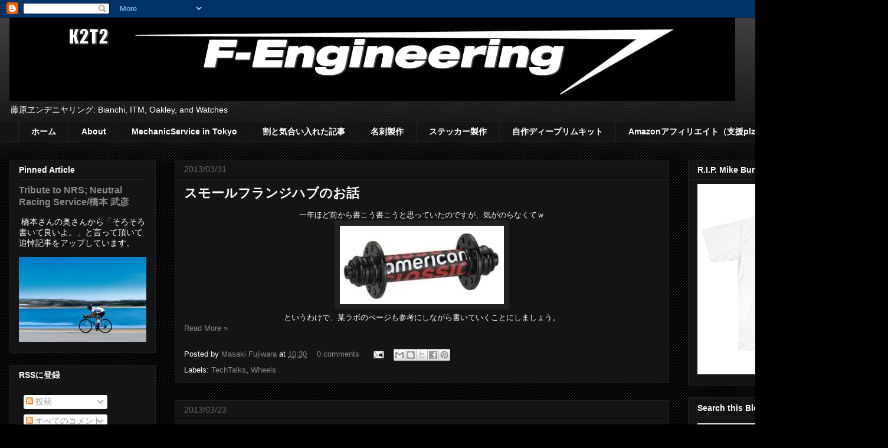

--- FILE ---
content_type: text/html; charset=UTF-8
request_url: https://f-engineering.blogspot.com/2013/03/
body_size: 22663
content:
<!DOCTYPE html>
<html class='v2' dir='ltr' lang='ja' xmlns='http://www.w3.org/1999/xhtml' xmlns:b='http://www.google.com/2005/gml/b' xmlns:data='http://www.google.com/2005/gml/data' xmlns:expr='http://www.google.com/2005/gml/expr'>
<head>
<link href='https://www.blogger.com/static/v1/widgets/335934321-css_bundle_v2.css' rel='stylesheet' type='text/css'/>
<meta content='width=1100' name='viewport'/>
<meta content='text/html; charset=UTF-8' http-equiv='Content-Type'/>
<meta content='blogger' name='generator'/>
<link href='https://f-engineering.blogspot.com/favicon.ico' rel='icon' type='image/x-icon'/>
<link href='https://f-engineering.blogspot.com/2013/03/' rel='canonical'/>
<link rel="alternate" type="application/atom+xml" title="F-Engineering GmbH. - Atom" href="https://f-engineering.blogspot.com/feeds/posts/default" />
<link rel="alternate" type="application/rss+xml" title="F-Engineering GmbH. - RSS" href="https://f-engineering.blogspot.com/feeds/posts/default?alt=rss" />
<link rel="service.post" type="application/atom+xml" title="F-Engineering GmbH. - Atom" href="https://www.blogger.com/feeds/5741026061146406155/posts/default" />
<!--Can't find substitution for tag [blog.ieCssRetrofitLinks]-->
<meta content='https://f-engineering.blogspot.com/2013/03/' property='og:url'/>
<meta content='F-Engineering GmbH.' property='og:title'/>
<meta content='藤原ヱンヂニヤリング: Bianchi, ITM, Oakley, and Watches' property='og:description'/>
<title>F-Engineering GmbH.: 2013-03</title>
<style type='text/css'>@font-face{font-family:'Covered By Your Grace';font-style:normal;font-weight:400;font-display:swap;src:url(//fonts.gstatic.com/s/coveredbyyourgrace/v17/QGYwz-AZahWOJJI9kykWW9mD6opopoqXSOSEHwgsiaXVIxnL.woff2)format('woff2');unicode-range:U+0100-02BA,U+02BD-02C5,U+02C7-02CC,U+02CE-02D7,U+02DD-02FF,U+0304,U+0308,U+0329,U+1D00-1DBF,U+1E00-1E9F,U+1EF2-1EFF,U+2020,U+20A0-20AB,U+20AD-20C0,U+2113,U+2C60-2C7F,U+A720-A7FF;}@font-face{font-family:'Covered By Your Grace';font-style:normal;font-weight:400;font-display:swap;src:url(//fonts.gstatic.com/s/coveredbyyourgrace/v17/QGYwz-AZahWOJJI9kykWW9mD6opopoqXSOSEEQgsiaXVIw.woff2)format('woff2');unicode-range:U+0000-00FF,U+0131,U+0152-0153,U+02BB-02BC,U+02C6,U+02DA,U+02DC,U+0304,U+0308,U+0329,U+2000-206F,U+20AC,U+2122,U+2191,U+2193,U+2212,U+2215,U+FEFF,U+FFFD;}</style>
<style id='page-skin-1' type='text/css'><!--
/*
-----------------------------------------------
Blogger Template Style
Name:     Awesome Inc.
Designer: Tina Chen
URL:      tinachen.org
----------------------------------------------- */
/* Variable definitions
====================
<Variable name="keycolor" description="Main Color" type="color" default="#ffffff"/>
<Group description="Page" selector="body">
<Variable name="body.font" description="Font" type="font"
default="normal normal 13px Arial, Tahoma, Helvetica, FreeSans, sans-serif"/>
<Variable name="body.background.color" description="Background Color" type="color" default="#000000"/>
<Variable name="body.text.color" description="Text Color" type="color" default="#ffffff"/>
</Group>
<Group description="Links" selector=".main-inner">
<Variable name="link.color" description="Link Color" type="color" default="#888888"/>
<Variable name="link.visited.color" description="Visited Color" type="color" default="#444444"/>
<Variable name="link.hover.color" description="Hover Color" type="color" default="#cccccc"/>
</Group>
<Group description="Blog Title" selector=".header h1">
<Variable name="header.font" description="Title Font" type="font"
default="normal bold 40px Arial, Tahoma, Helvetica, FreeSans, sans-serif"/>
<Variable name="header.text.color" description="Title Color" type="color" default="#ffffff" />
<Variable name="header.background.color" description="Header Background" type="color" default="transparent" />
</Group>
<Group description="Blog Description" selector=".header .description">
<Variable name="description.font" description="Font" type="font"
default="normal normal 14px Arial, Tahoma, Helvetica, FreeSans, sans-serif"/>
<Variable name="description.text.color" description="Text Color" type="color"
default="#ffffff" />
</Group>
<Group description="Tabs Text" selector=".tabs-inner .widget li a">
<Variable name="tabs.font" description="Font" type="font"
default="normal bold 14px Arial, Tahoma, Helvetica, FreeSans, sans-serif"/>
<Variable name="tabs.text.color" description="Text Color" type="color" default="#ffffff"/>
<Variable name="tabs.selected.text.color" description="Selected Color" type="color" default="#ffffff"/>
</Group>
<Group description="Tabs Background" selector=".tabs-outer .PageList">
<Variable name="tabs.background.color" description="Background Color" type="color" default="#141414"/>
<Variable name="tabs.selected.background.color" description="Selected Color" type="color" default="#444444"/>
<Variable name="tabs.border.color" description="Border Color" type="color" default="#222222"/>
</Group>
<Group description="Date Header" selector=".main-inner .widget h2.date-header, .main-inner .widget h2.date-header span">
<Variable name="date.font" description="Font" type="font"
default="normal normal 14px Arial, Tahoma, Helvetica, FreeSans, sans-serif"/>
<Variable name="date.text.color" description="Text Color" type="color" default="#666666"/>
<Variable name="date.border.color" description="Border Color" type="color" default="#222222"/>
</Group>
<Group description="Post Title" selector="h3.post-title, h4, h3.post-title a">
<Variable name="post.title.font" description="Font" type="font"
default="normal bold 22px Arial, Tahoma, Helvetica, FreeSans, sans-serif"/>
<Variable name="post.title.text.color" description="Text Color" type="color" default="#ffffff"/>
</Group>
<Group description="Post Background" selector=".post">
<Variable name="post.background.color" description="Background Color" type="color" default="#141414" />
<Variable name="post.border.color" description="Border Color" type="color" default="#222222" />
<Variable name="post.border.bevel.color" description="Bevel Color" type="color" default="#222222"/>
</Group>
<Group description="Gadget Title" selector="h2">
<Variable name="widget.title.font" description="Font" type="font"
default="normal bold 14px Arial, Tahoma, Helvetica, FreeSans, sans-serif"/>
<Variable name="widget.title.text.color" description="Text Color" type="color" default="#ffffff"/>
</Group>
<Group description="Gadget Text" selector=".sidebar .widget">
<Variable name="widget.font" description="Font" type="font"
default="normal normal 14px Arial, Tahoma, Helvetica, FreeSans, sans-serif"/>
<Variable name="widget.text.color" description="Text Color" type="color" default="#ffffff"/>
<Variable name="widget.alternate.text.color" description="Alternate Color" type="color" default="#666666"/>
</Group>
<Group description="Gadget Links" selector=".sidebar .widget">
<Variable name="widget.link.color" description="Link Color" type="color" default="#888888"/>
<Variable name="widget.link.visited.color" description="Visited Color" type="color" default="#666666"/>
<Variable name="widget.link.hover.color" description="Hover Color" type="color" default="#cccccc"/>
</Group>
<Group description="Gadget Background" selector=".sidebar .widget">
<Variable name="widget.background.color" description="Background Color" type="color" default="#141414"/>
<Variable name="widget.border.color" description="Border Color" type="color" default="#222222"/>
<Variable name="widget.border.bevel.color" description="Bevel Color" type="color" default="#000000"/>
</Group>
<Group description="Sidebar Background" selector=".column-left-inner .column-right-inner">
<Variable name="widget.outer.background.color" description="Background Color" type="color" default="transparent" />
</Group>
<Group description="Images" selector=".main-inner">
<Variable name="image.background.color" description="Background Color" type="color" default="transparent"/>
<Variable name="image.border.color" description="Border Color" type="color" default="transparent"/>
</Group>
<Group description="Feed" selector=".blog-feeds">
<Variable name="feed.text.color" description="Text Color" type="color" default="#ffffff"/>
</Group>
<Group description="Feed Links" selector=".blog-feeds">
<Variable name="feed.link.color" description="Link Color" type="color" default="#888888"/>
<Variable name="feed.link.visited.color" description="Visited Color" type="color" default="#666666"/>
<Variable name="feed.link.hover.color" description="Hover Color" type="color" default="#cccccc"/>
</Group>
<Group description="Pager" selector=".blog-pager">
<Variable name="pager.background.color" description="Background Color" type="color" default="#141414" />
</Group>
<Group description="Footer" selector=".footer-outer">
<Variable name="footer.background.color" description="Background Color" type="color" default="#141414" />
<Variable name="footer.text.color" description="Text Color" type="color" default="#ffffff" />
</Group>
<Variable name="title.shadow.spread" description="Title Shadow" type="length" default="-1px" min="-1px" max="100px"/>
<Variable name="body.background" description="Body Background" type="background"
color="#000000"
default="$(color) none repeat scroll top left"/>
<Variable name="body.background.gradient.cap" description="Body Gradient Cap" type="url"
default="none"/>
<Variable name="body.background.size" description="Body Background Size" type="string" default="auto"/>
<Variable name="tabs.background.gradient" description="Tabs Background Gradient" type="url"
default="none"/>
<Variable name="header.background.gradient" description="Header Background Gradient" type="url" default="none" />
<Variable name="header.padding.top" description="Header Top Padding" type="length" default="22px" min="0" max="100px"/>
<Variable name="header.margin.top" description="Header Top Margin" type="length" default="0" min="0" max="100px"/>
<Variable name="header.margin.bottom" description="Header Bottom Margin" type="length" default="0" min="0" max="100px"/>
<Variable name="widget.padding.top" description="Widget Padding Top" type="length" default="8px" min="0" max="20px"/>
<Variable name="widget.padding.side" description="Widget Padding Side" type="length" default="15px" min="0" max="100px"/>
<Variable name="widget.outer.margin.top" description="Widget Top Margin" type="length" default="0" min="0" max="100px"/>
<Variable name="widget.outer.background.gradient" description="Gradient" type="url" default="none" />
<Variable name="widget.border.radius" description="Gadget Border Radius" type="length" default="0" min="0" max="100px"/>
<Variable name="outer.shadow.spread" description="Outer Shadow Size" type="length" default="0" min="0" max="100px"/>
<Variable name="date.header.border.radius.top" description="Date Header Border Radius Top" type="length" default="0" min="0" max="100px"/>
<Variable name="date.header.position" description="Date Header Position" type="length" default="15px" min="0" max="100px"/>
<Variable name="date.space" description="Date Space" type="length" default="30px" min="0" max="100px"/>
<Variable name="date.position" description="Date Float" type="string" default="static" />
<Variable name="date.padding.bottom" description="Date Padding Bottom" type="length" default="0" min="0" max="100px"/>
<Variable name="date.border.size" description="Date Border Size" type="length" default="0" min="0" max="10px"/>
<Variable name="date.background" description="Date Background" type="background" color="transparent"
default="$(color) none no-repeat scroll top left" />
<Variable name="date.first.border.radius.top" description="Date First top radius" type="length" default="0" min="0" max="100px"/>
<Variable name="date.last.space.bottom" description="Date Last Space Bottom" type="length"
default="20px" min="0" max="100px"/>
<Variable name="date.last.border.radius.bottom" description="Date Last bottom radius" type="length" default="0" min="0" max="100px"/>
<Variable name="post.first.padding.top" description="First Post Padding Top" type="length" default="0" min="0" max="100px"/>
<Variable name="image.shadow.spread" description="Image Shadow Size" type="length" default="0" min="0" max="100px"/>
<Variable name="image.border.radius" description="Image Border Radius" type="length" default="0" min="0" max="100px"/>
<Variable name="separator.outdent" description="Separator Outdent" type="length" default="15px" min="0" max="100px"/>
<Variable name="title.separator.border.size" description="Widget Title Border Size" type="length" default="1px" min="0" max="10px"/>
<Variable name="list.separator.border.size" description="List Separator Border Size" type="length" default="1px" min="0" max="10px"/>
<Variable name="shadow.spread" description="Shadow Size" type="length" default="0" min="0" max="100px"/>
<Variable name="startSide" description="Side where text starts in blog language" type="automatic" default="left"/>
<Variable name="endSide" description="Side where text ends in blog language" type="automatic" default="right"/>
<Variable name="date.side" description="Side where date header is placed" type="string" default="right"/>
<Variable name="pager.border.radius.top" description="Pager Border Top Radius" type="length" default="0" min="0" max="100px"/>
<Variable name="pager.space.top" description="Pager Top Space" type="length" default="1em" min="0" max="20em"/>
<Variable name="footer.background.gradient" description="Background Gradient" type="url" default="none" />
<Variable name="mobile.background.size" description="Mobile Background Size" type="string"
default="auto"/>
<Variable name="mobile.background.overlay" description="Mobile Background Overlay" type="string"
default="transparent none repeat scroll top left"/>
<Variable name="mobile.button.color" description="Mobile Button Color" type="color" default="#ffffff" />
*/
/* Content
----------------------------------------------- */
body {
font: normal normal 13px Arial, Tahoma, Helvetica, FreeSans, sans-serif;
color: #ffffff;
background: #000000 url(//www.blogblog.com/1kt/awesomeinc/body_background_dark.png) repeat scroll top left;
}
html body .content-outer {
min-width: 0;
max-width: 100%;
width: 100%;
}
a:link {
text-decoration: none;
color: #888888;
}
a:visited {
text-decoration: none;
color: #666666;
}
a:hover {
text-decoration: underline;
color: #cccccc;
}
.body-fauxcolumn-outer .cap-top {
position: absolute;
z-index: 1;
height: 276px;
width: 100%;
background: transparent url(//www.blogblog.com/1kt/awesomeinc/body_gradient_dark.png) repeat-x scroll top left;
_background-image: none;
}
/* Columns
----------------------------------------------- */
.content-inner {
padding: 0;
}
.header-inner .section {
margin: 0 16px;
}
.tabs-inner .section {
margin: 0 16px;
}
.main-inner {
padding-top: 30px;
}
.main-inner .column-center-inner,
.main-inner .column-left-inner,
.main-inner .column-right-inner {
padding: 0 5px;
}
*+html body .main-inner .column-center-inner {
margin-top: -30px;
}
#layout .main-inner .column-center-inner {
margin-top: 0;
}
/* Header
----------------------------------------------- */
.header-outer {
margin: 0 0 0 0;
background: transparent none repeat scroll 0 0;
}
.Header h1 {
font: normal bold 40px Covered By Your Grace;
color: #ffffff;
text-shadow: 0 0 -1px #000000;
}
.Header h1 a {
color: #ffffff;
}
.Header .description {
font: normal normal 14px Arial, Tahoma, Helvetica, FreeSans, sans-serif;
color: #ffffff;
}
.header-inner .Header .titlewrapper,
.header-inner .Header .descriptionwrapper {
padding-left: 0;
padding-right: 0;
margin-bottom: 0;
}
.header-inner .Header .titlewrapper {
padding-top: 22px;
}
/* Tabs
----------------------------------------------- */
.tabs-outer {
overflow: hidden;
position: relative;
background: #141414 none repeat scroll 0 0;
}
#layout .tabs-outer {
overflow: visible;
}
.tabs-cap-top, .tabs-cap-bottom {
position: absolute;
width: 100%;
border-top: 1px solid #222222;
}
.tabs-cap-bottom {
bottom: 0;
}
.tabs-inner .widget li a {
display: inline-block;
margin: 0;
padding: .6em 1.5em;
font: normal bold 14px Arial, Tahoma, Helvetica, FreeSans, sans-serif;
color: #ffffff;
border-top: 1px solid #222222;
border-bottom: 1px solid #222222;
border-left: 1px solid #222222;
height: 16px;
line-height: 16px;
}
.tabs-inner .widget li:last-child a {
border-right: 1px solid #222222;
}
.tabs-inner .widget li.selected a, .tabs-inner .widget li a:hover {
background: #444444 none repeat-x scroll 0 -100px;
color: #ffffff;
}
/* Headings
----------------------------------------------- */
h2 {
font: normal bold 14px Arial, Tahoma, Helvetica, FreeSans, sans-serif;
color: #ffffff;
}
/* Widgets
----------------------------------------------- */
.main-inner .section {
margin: 0 27px;
padding: 0;
}
.main-inner .column-left-outer,
.main-inner .column-right-outer {
margin-top: 0;
}
#layout .main-inner .column-left-outer,
#layout .main-inner .column-right-outer {
margin-top: 0;
}
.main-inner .column-left-inner,
.main-inner .column-right-inner {
background: transparent none repeat 0 0;
-moz-box-shadow: 0 0 0 rgba(0, 0, 0, .2);
-webkit-box-shadow: 0 0 0 rgba(0, 0, 0, .2);
-goog-ms-box-shadow: 0 0 0 rgba(0, 0, 0, .2);
box-shadow: 0 0 0 rgba(0, 0, 0, .2);
-moz-border-radius: 0;
-webkit-border-radius: 0;
-goog-ms-border-radius: 0;
border-radius: 0;
}
#layout .main-inner .column-left-inner,
#layout .main-inner .column-right-inner {
margin-top: 0;
}
.sidebar .widget {
font: normal normal 14px Arial, Tahoma, Helvetica, FreeSans, sans-serif;
color: #ffffff;
}
.sidebar .widget a:link {
color: #888888;
}
.sidebar .widget a:visited {
color: #666666;
}
.sidebar .widget a:hover {
color: #cccccc;
}
.sidebar .widget h2 {
text-shadow: 0 0 -1px #000000;
}
.main-inner .widget {
background-color: #141414;
border: 1px solid #222222;
padding: 0 15px 15px;
margin: 20px -16px;
-moz-box-shadow: 0 0 0 rgba(0, 0, 0, .2);
-webkit-box-shadow: 0 0 0 rgba(0, 0, 0, .2);
-goog-ms-box-shadow: 0 0 0 rgba(0, 0, 0, .2);
box-shadow: 0 0 0 rgba(0, 0, 0, .2);
-moz-border-radius: 0;
-webkit-border-radius: 0;
-goog-ms-border-radius: 0;
border-radius: 0;
}
.main-inner .widget h2 {
margin: 0 -15px;
padding: .6em 15px .5em;
border-bottom: 1px solid #000000;
}
.footer-inner .widget h2 {
padding: 0 0 .4em;
border-bottom: 1px solid #000000;
}
.main-inner .widget h2 + div, .footer-inner .widget h2 + div {
border-top: 1px solid #222222;
padding-top: 8px;
}
.main-inner .widget .widget-content {
margin: 0 -15px;
padding: 7px 15px 0;
}
.main-inner .widget ul, .main-inner .widget #ArchiveList ul.flat {
margin: -8px -15px 0;
padding: 0;
list-style: none;
}
.main-inner .widget #ArchiveList {
margin: -8px 0 0;
}
.main-inner .widget ul li, .main-inner .widget #ArchiveList ul.flat li {
padding: .5em 15px;
text-indent: 0;
color: #666666;
border-top: 1px solid #222222;
border-bottom: 1px solid #000000;
}
.main-inner .widget #ArchiveList ul li {
padding-top: .25em;
padding-bottom: .25em;
}
.main-inner .widget ul li:first-child, .main-inner .widget #ArchiveList ul.flat li:first-child {
border-top: none;
}
.main-inner .widget ul li:last-child, .main-inner .widget #ArchiveList ul.flat li:last-child {
border-bottom: none;
}
.post-body {
position: relative;
}
.main-inner .widget .post-body ul {
padding: 0 2.5em;
margin: .5em 0;
list-style: disc;
}
.main-inner .widget .post-body ul li {
padding: 0.25em 0;
margin-bottom: .25em;
color: #ffffff;
border: none;
}
.footer-inner .widget ul {
padding: 0;
list-style: none;
}
.widget .zippy {
color: #666666;
}
/* Posts
----------------------------------------------- */
body .main-inner .Blog {
padding: 0;
margin-bottom: 1em;
background-color: transparent;
border: none;
-moz-box-shadow: 0 0 0 rgba(0, 0, 0, 0);
-webkit-box-shadow: 0 0 0 rgba(0, 0, 0, 0);
-goog-ms-box-shadow: 0 0 0 rgba(0, 0, 0, 0);
box-shadow: 0 0 0 rgba(0, 0, 0, 0);
}
.main-inner .section:last-child .Blog:last-child {
padding: 0;
margin-bottom: 1em;
}
.main-inner .widget h2.date-header {
margin: 0 -15px 1px;
padding: 0 0 0 0;
font: normal normal 14px Arial, Tahoma, Helvetica, FreeSans, sans-serif;
color: #666666;
background: transparent none no-repeat scroll top left;
border-top: 0 solid #222222;
border-bottom: 1px solid #000000;
-moz-border-radius-topleft: 0;
-moz-border-radius-topright: 0;
-webkit-border-top-left-radius: 0;
-webkit-border-top-right-radius: 0;
border-top-left-radius: 0;
border-top-right-radius: 0;
position: static;
bottom: 100%;
right: 15px;
text-shadow: 0 0 -1px #000000;
}
.main-inner .widget h2.date-header span {
font: normal normal 14px Arial, Tahoma, Helvetica, FreeSans, sans-serif;
display: block;
padding: .5em 15px;
border-left: 0 solid #222222;
border-right: 0 solid #222222;
}
.date-outer {
position: relative;
margin: 30px 0 20px;
padding: 0 15px;
background-color: #141414;
border: 1px solid #222222;
-moz-box-shadow: 0 0 0 rgba(0, 0, 0, .2);
-webkit-box-shadow: 0 0 0 rgba(0, 0, 0, .2);
-goog-ms-box-shadow: 0 0 0 rgba(0, 0, 0, .2);
box-shadow: 0 0 0 rgba(0, 0, 0, .2);
-moz-border-radius: 0;
-webkit-border-radius: 0;
-goog-ms-border-radius: 0;
border-radius: 0;
}
.date-outer:first-child {
margin-top: 0;
}
.date-outer:last-child {
margin-bottom: 20px;
-moz-border-radius-bottomleft: 0;
-moz-border-radius-bottomright: 0;
-webkit-border-bottom-left-radius: 0;
-webkit-border-bottom-right-radius: 0;
-goog-ms-border-bottom-left-radius: 0;
-goog-ms-border-bottom-right-radius: 0;
border-bottom-left-radius: 0;
border-bottom-right-radius: 0;
}
.date-posts {
margin: 0 -15px;
padding: 0 15px;
clear: both;
}
.post-outer, .inline-ad {
border-top: 1px solid #222222;
margin: 0 -15px;
padding: 15px 15px;
}
.post-outer {
padding-bottom: 10px;
}
.post-outer:first-child {
padding-top: 0;
border-top: none;
}
.post-outer:last-child, .inline-ad:last-child {
border-bottom: none;
}
.post-body {
position: relative;
}
.post-body img {
padding: 8px;
background: #222222;
border: 1px solid transparent;
-moz-box-shadow: 0 0 0 rgba(0, 0, 0, .2);
-webkit-box-shadow: 0 0 0 rgba(0, 0, 0, .2);
box-shadow: 0 0 0 rgba(0, 0, 0, .2);
-moz-border-radius: 0;
-webkit-border-radius: 0;
border-radius: 0;
}
h3.post-title, h4 {
font: normal bold 22px Arial, Tahoma, Helvetica, FreeSans, sans-serif;
color: #ffffff;
}
h3.post-title a {
font: normal bold 22px Arial, Tahoma, Helvetica, FreeSans, sans-serif;
color: #ffffff;
}
h3.post-title a:hover {
color: #cccccc;
text-decoration: underline;
}
.post-header {
margin: 0 0 1em;
}
.post-body {
line-height: 1.4;
}
.post-outer h2 {
color: #ffffff;
}
.post-footer {
margin: 1.5em 0 0;
}
#blog-pager {
padding: 15px;
font-size: 120%;
background-color: #141414;
border: 1px solid #222222;
-moz-box-shadow: 0 0 0 rgba(0, 0, 0, .2);
-webkit-box-shadow: 0 0 0 rgba(0, 0, 0, .2);
-goog-ms-box-shadow: 0 0 0 rgba(0, 0, 0, .2);
box-shadow: 0 0 0 rgba(0, 0, 0, .2);
-moz-border-radius: 0;
-webkit-border-radius: 0;
-goog-ms-border-radius: 0;
border-radius: 0;
-moz-border-radius-topleft: 0;
-moz-border-radius-topright: 0;
-webkit-border-top-left-radius: 0;
-webkit-border-top-right-radius: 0;
-goog-ms-border-top-left-radius: 0;
-goog-ms-border-top-right-radius: 0;
border-top-left-radius: 0;
border-top-right-radius-topright: 0;
margin-top: 1em;
}
.blog-feeds, .post-feeds {
margin: 1em 0;
text-align: center;
color: #ffffff;
}
.blog-feeds a, .post-feeds a {
color: #888888;
}
.blog-feeds a:visited, .post-feeds a:visited {
color: #666666;
}
.blog-feeds a:hover, .post-feeds a:hover {
color: #cccccc;
}
.post-outer .comments {
margin-top: 2em;
}
/* Comments
----------------------------------------------- */
.comments .comments-content .icon.blog-author {
background-repeat: no-repeat;
background-image: url([data-uri]);
}
.comments .comments-content .loadmore a {
border-top: 1px solid #222222;
border-bottom: 1px solid #222222;
}
.comments .continue {
border-top: 2px solid #222222;
}
/* Footer
----------------------------------------------- */
.footer-outer {
margin: -0 0 -1px;
padding: 0 0 0;
color: #ffffff;
overflow: hidden;
}
.footer-fauxborder-left {
border-top: 1px solid #222222;
background: #141414 none repeat scroll 0 0;
-moz-box-shadow: 0 0 0 rgba(0, 0, 0, .2);
-webkit-box-shadow: 0 0 0 rgba(0, 0, 0, .2);
-goog-ms-box-shadow: 0 0 0 rgba(0, 0, 0, .2);
box-shadow: 0 0 0 rgba(0, 0, 0, .2);
margin: 0 -0;
}
/* Mobile
----------------------------------------------- */
body.mobile {
background-size: auto;
}
.mobile .body-fauxcolumn-outer {
background: transparent none repeat scroll top left;
}
*+html body.mobile .main-inner .column-center-inner {
margin-top: 0;
}
.mobile .main-inner .widget {
padding: 0 0 15px;
}
.mobile .main-inner .widget h2 + div,
.mobile .footer-inner .widget h2 + div {
border-top: none;
padding-top: 0;
}
.mobile .footer-inner .widget h2 {
padding: 0.5em 0;
border-bottom: none;
}
.mobile .main-inner .widget .widget-content {
margin: 0;
padding: 7px 0 0;
}
.mobile .main-inner .widget ul,
.mobile .main-inner .widget #ArchiveList ul.flat {
margin: 0 -15px 0;
}
.mobile .main-inner .widget h2.date-header {
right: 0;
}
.mobile .date-header span {
padding: 0.4em 0;
}
.mobile .date-outer:first-child {
margin-bottom: 0;
border: 1px solid #222222;
-moz-border-radius-topleft: 0;
-moz-border-radius-topright: 0;
-webkit-border-top-left-radius: 0;
-webkit-border-top-right-radius: 0;
-goog-ms-border-top-left-radius: 0;
-goog-ms-border-top-right-radius: 0;
border-top-left-radius: 0;
border-top-right-radius: 0;
}
.mobile .date-outer {
border-color: #222222;
border-width: 0 1px 1px;
}
.mobile .date-outer:last-child {
margin-bottom: 0;
}
.mobile .main-inner {
padding: 0;
}
.mobile .header-inner .section {
margin: 0;
}
.mobile .post-outer, .mobile .inline-ad {
padding: 5px 0;
}
.mobile .tabs-inner .section {
margin: 0 10px;
}
.mobile .main-inner .widget h2 {
margin: 0;
padding: 0;
}
.mobile .main-inner .widget h2.date-header span {
padding: 0;
}
.mobile .main-inner .widget .widget-content {
margin: 0;
padding: 7px 0 0;
}
.mobile #blog-pager {
border: 1px solid transparent;
background: #141414 none repeat scroll 0 0;
}
.mobile .main-inner .column-left-inner,
.mobile .main-inner .column-right-inner {
background: transparent none repeat 0 0;
-moz-box-shadow: none;
-webkit-box-shadow: none;
-goog-ms-box-shadow: none;
box-shadow: none;
}
.mobile .date-posts {
margin: 0;
padding: 0;
}
.mobile .footer-fauxborder-left {
margin: 0;
border-top: inherit;
}
.mobile .main-inner .section:last-child .Blog:last-child {
margin-bottom: 0;
}
.mobile-index-contents {
color: #ffffff;
}
.mobile .mobile-link-button {
background: #888888 none repeat scroll 0 0;
}
.mobile-link-button a:link, .mobile-link-button a:visited {
color: #ffffff;
}
.mobile .tabs-inner .PageList .widget-content {
background: transparent;
border-top: 1px solid;
border-color: #222222;
color: #ffffff;
}
.mobile .tabs-inner .PageList .widget-content .pagelist-arrow {
border-left: 1px solid #222222;
}

--></style>
<style id='template-skin-1' type='text/css'><!--
body {
min-width: 1500px;
}
.content-outer, .content-fauxcolumn-outer, .region-inner {
min-width: 1500px;
max-width: 1500px;
_width: 1500px;
}
.main-inner .columns {
padding-left: 280px;
padding-right: 350px;
}
.main-inner .fauxcolumn-center-outer {
left: 280px;
right: 350px;
/* IE6 does not respect left and right together */
_width: expression(this.parentNode.offsetWidth -
parseInt("280px") -
parseInt("350px") + 'px');
}
.main-inner .fauxcolumn-left-outer {
width: 280px;
}
.main-inner .fauxcolumn-right-outer {
width: 350px;
}
.main-inner .column-left-outer {
width: 280px;
right: 100%;
margin-left: -280px;
}
.main-inner .column-right-outer {
width: 350px;
margin-right: -350px;
}
#layout {
min-width: 0;
}
#layout .content-outer {
min-width: 0;
width: 800px;
}
#layout .region-inner {
min-width: 0;
width: auto;
}
body#layout div.add_widget {
padding: 8px;
}
body#layout div.add_widget a {
margin-left: 32px;
}
--></style>
<!-- Google tag (gtag.js) -->
<script async='true' src='https://www.googletagmanager.com/gtag/js?id=G-9FG6H60ZZX'></script>
<script>
        window.dataLayer = window.dataLayer || [];
        function gtag(){dataLayer.push(arguments);}
        gtag('js', new Date());
        gtag('config', 'G-9FG6H60ZZX');
      </script>
<link href='https://www.blogger.com/dyn-css/authorization.css?targetBlogID=5741026061146406155&amp;zx=c15191c4-513a-4c96-ac91-f24735aab357' media='none' onload='if(media!=&#39;all&#39;)media=&#39;all&#39;' rel='stylesheet'/><noscript><link href='https://www.blogger.com/dyn-css/authorization.css?targetBlogID=5741026061146406155&amp;zx=c15191c4-513a-4c96-ac91-f24735aab357' rel='stylesheet'/></noscript>
<meta name='google-adsense-platform-account' content='ca-host-pub-1556223355139109'/>
<meta name='google-adsense-platform-domain' content='blogspot.com'/>

</head>
<body class='loading'>
<div class='navbar section' id='navbar' name='Navbar'><div class='widget Navbar' data-version='1' id='Navbar1'><script type="text/javascript">
    function setAttributeOnload(object, attribute, val) {
      if(window.addEventListener) {
        window.addEventListener('load',
          function(){ object[attribute] = val; }, false);
      } else {
        window.attachEvent('onload', function(){ object[attribute] = val; });
      }
    }
  </script>
<div id="navbar-iframe-container"></div>
<script type="text/javascript" src="https://apis.google.com/js/platform.js"></script>
<script type="text/javascript">
      gapi.load("gapi.iframes:gapi.iframes.style.bubble", function() {
        if (gapi.iframes && gapi.iframes.getContext) {
          gapi.iframes.getContext().openChild({
              url: 'https://www.blogger.com/navbar/5741026061146406155?origin\x3dhttps://f-engineering.blogspot.com',
              where: document.getElementById("navbar-iframe-container"),
              id: "navbar-iframe"
          });
        }
      });
    </script><script type="text/javascript">
(function() {
var script = document.createElement('script');
script.type = 'text/javascript';
script.src = '//pagead2.googlesyndication.com/pagead/js/google_top_exp.js';
var head = document.getElementsByTagName('head')[0];
if (head) {
head.appendChild(script);
}})();
</script>
</div></div>
<div class='body-fauxcolumns'>
<div class='fauxcolumn-outer body-fauxcolumn-outer'>
<div class='cap-top'>
<div class='cap-left'></div>
<div class='cap-right'></div>
</div>
<div class='fauxborder-left'>
<div class='fauxborder-right'></div>
<div class='fauxcolumn-inner'>
</div>
</div>
<div class='cap-bottom'>
<div class='cap-left'></div>
<div class='cap-right'></div>
</div>
</div>
</div>
<div class='content'>
<div class='content-fauxcolumns'>
<div class='fauxcolumn-outer content-fauxcolumn-outer'>
<div class='cap-top'>
<div class='cap-left'></div>
<div class='cap-right'></div>
</div>
<div class='fauxborder-left'>
<div class='fauxborder-right'></div>
<div class='fauxcolumn-inner'>
</div>
</div>
<div class='cap-bottom'>
<div class='cap-left'></div>
<div class='cap-right'></div>
</div>
</div>
</div>
<div class='content-outer'>
<div class='content-cap-top cap-top'>
<div class='cap-left'></div>
<div class='cap-right'></div>
</div>
<div class='fauxborder-left content-fauxborder-left'>
<div class='fauxborder-right content-fauxborder-right'></div>
<div class='content-inner'>
<header>
<div class='header-outer'>
<div class='header-cap-top cap-top'>
<div class='cap-left'></div>
<div class='cap-right'></div>
</div>
<div class='fauxborder-left header-fauxborder-left'>
<div class='fauxborder-right header-fauxborder-right'></div>
<div class='region-inner header-inner'>
<div class='header section' id='header' name='ヘッダー'><div class='widget Header' data-version='1' id='Header1'>
<div id='header-inner'>
<a href='https://f-engineering.blogspot.com/' style='display: block'>
<img alt='F-Engineering GmbH.' height='141px; ' id='Header1_headerimg' src='https://blogger.googleusercontent.com/img/b/R29vZ2xl/AVvXsEi7CFlqGabNT85vBSRbmQpMaD4lblz4SnngbDKdaKquLeXTiqbWuwYTf7h6r1UBDxI9uzVaUyYeBHc588CZ-_r9NKfdPbCBoB0h3imrPM6Jzm2FMFoQuR07788GZaT20j0Hf8P8gRdRyQlY/s1230/2.PNG' style='display: block' width='1230px; '/>
</a>
<div class='descriptionwrapper'>
<p class='description'><span>藤原ヱンヂニヤリング: Bianchi, ITM, Oakley, and Watches</span></p>
</div>
</div>
</div></div>
</div>
</div>
<div class='header-cap-bottom cap-bottom'>
<div class='cap-left'></div>
<div class='cap-right'></div>
</div>
</div>
</header>
<div class='tabs-outer'>
<div class='tabs-cap-top cap-top'>
<div class='cap-left'></div>
<div class='cap-right'></div>
</div>
<div class='fauxborder-left tabs-fauxborder-left'>
<div class='fauxborder-right tabs-fauxborder-right'></div>
<div class='region-inner tabs-inner'>
<div class='tabs section' id='crosscol' name='Cross-Column'><div class='widget PageList' data-version='1' id='PageList1'>
<h2>ページ</h2>
<div class='widget-content'>
<ul>
<li>
<a href='https://f-engineering.blogspot.com/'>ホーム</a>
</li>
<li>
<a href='https://f-engineering.blogspot.com/p/about-this-blog.html'>About</a>
</li>
<li>
<a href='https://f-engineering.blogspot.com/p/maintenanceservice.html'>MechanicService in Tokyo</a>
</li>
<li>
<a href='https://f-engineering.blogspot.com/p/about.html'>割と気合い入れた記事</a>
</li>
<li>
<a href='http://f-engineering.blogspot.jp/2014/11/blog-post_25.html'>名刺製作</a>
</li>
<li>
<a href='https://f-engineering.blogspot.com/p/blog-page_1.html'>ステッカー製作</a>
</li>
<li>
<a href='https://f-engineering.blogspot.com/p/blog-page_4041.html'>自作ディープリムキット</a>
</li>
<li>
<a href='http://www.amazon.co.jp/?_encoding=UTF8&camp=1207&creative=8415&linkCode=shr&tag=vi03-22'>Amazonアフィリエイト&#65288;支援plz!!!</a>
</li>
</ul>
<div class='clear'></div>
</div>
</div></div>
<div class='tabs no-items section' id='crosscol-overflow' name='Cross-Column 2'></div>
</div>
</div>
<div class='tabs-cap-bottom cap-bottom'>
<div class='cap-left'></div>
<div class='cap-right'></div>
</div>
</div>
<div class='main-outer'>
<div class='main-cap-top cap-top'>
<div class='cap-left'></div>
<div class='cap-right'></div>
</div>
<div class='fauxborder-left main-fauxborder-left'>
<div class='fauxborder-right main-fauxborder-right'></div>
<div class='region-inner main-inner'>
<div class='columns fauxcolumns'>
<div class='fauxcolumn-outer fauxcolumn-center-outer'>
<div class='cap-top'>
<div class='cap-left'></div>
<div class='cap-right'></div>
</div>
<div class='fauxborder-left'>
<div class='fauxborder-right'></div>
<div class='fauxcolumn-inner'>
</div>
</div>
<div class='cap-bottom'>
<div class='cap-left'></div>
<div class='cap-right'></div>
</div>
</div>
<div class='fauxcolumn-outer fauxcolumn-left-outer'>
<div class='cap-top'>
<div class='cap-left'></div>
<div class='cap-right'></div>
</div>
<div class='fauxborder-left'>
<div class='fauxborder-right'></div>
<div class='fauxcolumn-inner'>
</div>
</div>
<div class='cap-bottom'>
<div class='cap-left'></div>
<div class='cap-right'></div>
</div>
</div>
<div class='fauxcolumn-outer fauxcolumn-right-outer'>
<div class='cap-top'>
<div class='cap-left'></div>
<div class='cap-right'></div>
</div>
<div class='fauxborder-left'>
<div class='fauxborder-right'></div>
<div class='fauxcolumn-inner'>
</div>
</div>
<div class='cap-bottom'>
<div class='cap-left'></div>
<div class='cap-right'></div>
</div>
</div>
<!-- corrects IE6 width calculation -->
<div class='columns-inner'>
<div class='column-center-outer'>
<div class='column-center-inner'>
<div class='main section' id='main' name='メイン'><div class='widget Blog' data-version='1' id='Blog1'>
<div class='blog-posts hfeed'>
<!--Can't find substitution for tag [defaultAdStart]-->

          <div class="date-outer">
        
<h2 class='date-header'><span>2013/03/31</span></h2>

          <div class="date-posts">
        
<div class='post-outer'>
<div class='post hentry'>
<a name='8350064644275927764'></a>
<h3 class='post-title entry-title'>
<a href='https://f-engineering.blogspot.com/2013/03/blog-post.html'>スモールフランジハブのお話</a>
</h3>
<div class='post-header'>
<div class='post-header-line-1'></div>
</div>
<div class='post-body entry-content' id='post-body-8350064644275927764'>
<div class="separator" style="clear: both; text-align: center;">
一年ほど前から書こう書こうと思っていたのですが&#12289;気がのらなくてｗ</div>
<div class="separator" style="clear: both; text-align: center;">
<a href="https://blogger.googleusercontent.com/img/b/R29vZ2xl/AVvXsEjLi8wdzT8A9IRTHTy8vVvz5vP_ETiIcbomG5paA5gjRJ61_cDVt4NQlvhCD_0pDqHnLATGJrvJfBooaiKaxaQZe9-9OhLKDHnXQbTx8yI5GY6AUaRq3CTc8tL7aVp0nxeQ6UWqKyserOp9/s1600/318NLgRoOjL._SL500_AA300_.jpg" imageanchor="1" style="margin-left: 1em; margin-right: 1em;"><img border="0" src="https://blogger.googleusercontent.com/img/b/R29vZ2xl/AVvXsEjLi8wdzT8A9IRTHTy8vVvz5vP_ETiIcbomG5paA5gjRJ61_cDVt4NQlvhCD_0pDqHnLATGJrvJfBooaiKaxaQZe9-9OhLKDHnXQbTx8yI5GY6AUaRq3CTc8tL7aVp0nxeQ6UWqKyserOp9/s1600/318NLgRoOjL._SL500_AA300_.jpg"></a></div>
<div class="separator" style="clear: both; text-align: center;">
というわけで&#12289;某ラボのページも参考にしながら書いていくことにしましょう&#12290;</div>
<div class="separator" style="clear: both; text-align: center;">
</div>
<div style='clear: both;'></div>
</div>
<div class='jump-link'>
<a href='https://f-engineering.blogspot.com/2013/03/blog-post.html#more' title='スモールフランジハブのお話'>Read More &#187;</a>
</div>
<div class='post-footer'>
<div class='post-footer-line post-footer-line-1'><span class='post-author vcard'>
Posted by
<span class='fn'>
<a href='https://www.blogger.com/profile/14621105712021658308' rel='author' title='author profile'>
Masaki Fujiwara
</a>
</span>
</span>
<span class='post-timestamp'>
at
<a class='timestamp-link' href='https://f-engineering.blogspot.com/2013/03/blog-post.html' rel='bookmark' title='permanent link'><abbr class='published' title='2013-03-31T10:30:00+09:00'>10:30</abbr></a>
</span>
<span class='post-comment-link'>
<a class='comment-link' href='https://f-engineering.blogspot.com/2013/03/blog-post.html#comment-form' onclick=''>0
comments</a>
</span>
<span class='post-icons'>
<span class='item-action'>
<a href='https://www.blogger.com/email-post/5741026061146406155/8350064644275927764' title='メール投稿'>
<img alt="" class="icon-action" height="13" src="//img1.blogblog.com/img/icon18_email.gif" width="18">
</a>
</span>
</span>
<div class='post-share-buttons goog-inline-block'>
<a class='goog-inline-block share-button sb-email' href='https://www.blogger.com/share-post.g?blogID=5741026061146406155&postID=8350064644275927764&target=email' target='_blank' title='メールで送信'><span class='share-button-link-text'>メールで送信</span></a><a class='goog-inline-block share-button sb-blog' href='https://www.blogger.com/share-post.g?blogID=5741026061146406155&postID=8350064644275927764&target=blog' onclick='window.open(this.href, "_blank", "height=270,width=475"); return false;' target='_blank' title='BlogThis!'><span class='share-button-link-text'>BlogThis!</span></a><a class='goog-inline-block share-button sb-twitter' href='https://www.blogger.com/share-post.g?blogID=5741026061146406155&postID=8350064644275927764&target=twitter' target='_blank' title='X で共有'><span class='share-button-link-text'>X で共有</span></a><a class='goog-inline-block share-button sb-facebook' href='https://www.blogger.com/share-post.g?blogID=5741026061146406155&postID=8350064644275927764&target=facebook' onclick='window.open(this.href, "_blank", "height=430,width=640"); return false;' target='_blank' title='Facebook で共有する'><span class='share-button-link-text'>Facebook で共有する</span></a><a class='goog-inline-block share-button sb-pinterest' href='https://www.blogger.com/share-post.g?blogID=5741026061146406155&postID=8350064644275927764&target=pinterest' target='_blank' title='Pinterest に共有'><span class='share-button-link-text'>Pinterest に共有</span></a>
</div>
<span class='post-backlinks post-comment-link'>
</span>
</div>
<div class='post-footer-line post-footer-line-2'><span class='post-labels'>
Labels:
<a href='https://f-engineering.blogspot.com/search/label/TechTalks' rel='tag'>TechTalks</a>,
<a href='https://f-engineering.blogspot.com/search/label/Wheels' rel='tag'>Wheels</a>
</span>
</div>
<div class='post-footer-line post-footer-line-3'></div>
</div>
</div>
</div>

            </div></div>
          

          <div class="date-outer">
        
<h2 class='date-header'><span>2013/03/23</span></h2>

          <div class="date-posts">
        
<div class='post-outer'>
<div class='post hentry'>
<a name='4956372250010636974'></a>
<h3 class='post-title entry-title'>
<a href='https://f-engineering.blogspot.com/2013/03/itm-barthe-stem.html'>ITM "The Bar"と"The Stem"を使ってみた</a>
</h3>
<div class='post-header'>
<div class='post-header-line-1'></div>
</div>
<div class='post-body entry-content' id='post-body-4956372250010636974'>
<div class="separator" style="clear: both; text-align: center;">
CentoStradeに組んでみました&#12290;</div>
<div class="separator" style="clear: both; text-align: center;">
<a href="https://blogger.googleusercontent.com/img/b/R29vZ2xl/AVvXsEix5b4JpAQ5x6ygtXvi9h1O_gqAw63L1EWEve5LF6CJVmFltPw0vHR-79piq2ASH4MmappRKS9YNZiHMfa7jZhJ_LPrcgth16zNufu2kL-hw5rWbJoaC0zu0OnEle8hQGgB9Il7SIWWjpgG/s1600/CRW_5668.jpg" imageanchor="1" style="margin-left: 1em; margin-right: 1em;"><img border="0" height="213" src="https://blogger.googleusercontent.com/img/b/R29vZ2xl/AVvXsEix5b4JpAQ5x6ygtXvi9h1O_gqAw63L1EWEve5LF6CJVmFltPw0vHR-79piq2ASH4MmappRKS9YNZiHMfa7jZhJ_LPrcgth16zNufu2kL-hw5rWbJoaC0zu0OnEle8hQGgB9Il7SIWWjpgG/s320/CRW_5668.jpg" width="320"></a></div>
<div class="separator" style="clear: both; text-align: center;">
予想と実際に使ってみた感じは全然違うものでした&#12290;</div>
<div class="separator" style="clear: both; text-align: center;">
</div>
<div style='clear: both;'></div>
</div>
<div class='jump-link'>
<a href='https://f-engineering.blogspot.com/2013/03/itm-barthe-stem.html#more' title='ITM "The Bar"と"The Stem"を使ってみた'>Read More &#187;</a>
</div>
<div class='post-footer'>
<div class='post-footer-line post-footer-line-1'><span class='post-author vcard'>
Posted by
<span class='fn'>
<a href='https://www.blogger.com/profile/14621105712021658308' rel='author' title='author profile'>
Masaki Fujiwara
</a>
</span>
</span>
<span class='post-timestamp'>
at
<a class='timestamp-link' href='https://f-engineering.blogspot.com/2013/03/itm-barthe-stem.html' rel='bookmark' title='permanent link'><abbr class='published' title='2013-03-23T13:46:00+09:00'>13:46</abbr></a>
</span>
<span class='post-comment-link'>
<a class='comment-link' href='https://f-engineering.blogspot.com/2013/03/itm-barthe-stem.html#comment-form' onclick=''>0
comments</a>
</span>
<span class='post-icons'>
<span class='item-action'>
<a href='https://www.blogger.com/email-post/5741026061146406155/4956372250010636974' title='メール投稿'>
<img alt="" class="icon-action" height="13" src="//img1.blogblog.com/img/icon18_email.gif" width="18">
</a>
</span>
</span>
<div class='post-share-buttons goog-inline-block'>
<a class='goog-inline-block share-button sb-email' href='https://www.blogger.com/share-post.g?blogID=5741026061146406155&postID=4956372250010636974&target=email' target='_blank' title='メールで送信'><span class='share-button-link-text'>メールで送信</span></a><a class='goog-inline-block share-button sb-blog' href='https://www.blogger.com/share-post.g?blogID=5741026061146406155&postID=4956372250010636974&target=blog' onclick='window.open(this.href, "_blank", "height=270,width=475"); return false;' target='_blank' title='BlogThis!'><span class='share-button-link-text'>BlogThis!</span></a><a class='goog-inline-block share-button sb-twitter' href='https://www.blogger.com/share-post.g?blogID=5741026061146406155&postID=4956372250010636974&target=twitter' target='_blank' title='X で共有'><span class='share-button-link-text'>X で共有</span></a><a class='goog-inline-block share-button sb-facebook' href='https://www.blogger.com/share-post.g?blogID=5741026061146406155&postID=4956372250010636974&target=facebook' onclick='window.open(this.href, "_blank", "height=430,width=640"); return false;' target='_blank' title='Facebook で共有する'><span class='share-button-link-text'>Facebook で共有する</span></a><a class='goog-inline-block share-button sb-pinterest' href='https://www.blogger.com/share-post.g?blogID=5741026061146406155&postID=4956372250010636974&target=pinterest' target='_blank' title='Pinterest に共有'><span class='share-button-link-text'>Pinterest に共有</span></a>
</div>
<span class='post-backlinks post-comment-link'>
</span>
</div>
<div class='post-footer-line post-footer-line-2'><span class='post-labels'>
Labels:
<a href='https://f-engineering.blogspot.com/search/label/ITM' rel='tag'>ITM</a>,
<a href='https://f-engineering.blogspot.com/search/label/My%20Bikes' rel='tag'>My Bikes</a>
</span>
</div>
<div class='post-footer-line post-footer-line-3'></div>
</div>
</div>
</div>

            </div></div>
          

          <div class="date-outer">
        
<h2 class='date-header'><span>2013/03/20</span></h2>

          <div class="date-posts">
        
<div class='post-outer'>
<div class='post hentry'>
<a name='9194724993458777731'></a>
<h3 class='post-title entry-title'>
<a href='https://f-engineering.blogspot.com/2013/03/campagnolo-ergolever-custom-part3.html'>Campagnolo ErgoLever Custom Part3</a>
</h3>
<div class='post-header'>
<div class='post-header-line-1'></div>
</div>
<div class='post-body entry-content' id='post-body-9194724993458777731'>
<div class="separator" style="clear: both; text-align: center;">
ぱぱ&#12316;っと塗っていきましょう&#12290;</div>
<div class="separator" style="clear: both; text-align: center;">
<a href="https://blogger.googleusercontent.com/img/b/R29vZ2xl/AVvXsEghhFMzEmaxTaS8qQO9JZzKCFu5vHwg3WwHbUXcQVRWMrKnVxnQYzcqVZilOdLmEsaHZYVLmtuWKmtyEzpPi4ExX4J7pN70K5fdZfC6BOYrBCsAMgwcIJZ9QSw6YvPolQxthfFrqmGtIoNt/s1600/IMG_5622.JPG" imageanchor="1" style="margin-left: 1em; margin-right: 1em;"><img border="0" height="213" src="https://blogger.googleusercontent.com/img/b/R29vZ2xl/AVvXsEghhFMzEmaxTaS8qQO9JZzKCFu5vHwg3WwHbUXcQVRWMrKnVxnQYzcqVZilOdLmEsaHZYVLmtuWKmtyEzpPi4ExX4J7pN70K5fdZfC6BOYrBCsAMgwcIJZ9QSw6YvPolQxthfFrqmGtIoNt/s320/IMG_5622.JPG" width="320"></a></div>
<div class="separator" style="clear: both; text-align: center;">
使ったのは市販のウレタンクリアスプレーです&#12290;</div>
<div class="separator" style="clear: both; text-align: center;">
</div>
<div style='clear: both;'></div>
</div>
<div class='jump-link'>
<a href='https://f-engineering.blogspot.com/2013/03/campagnolo-ergolever-custom-part3.html#more' title='Campagnolo ErgoLever Custom Part3'>Read More &#187;</a>
</div>
<div class='post-footer'>
<div class='post-footer-line post-footer-line-1'><span class='post-author vcard'>
Posted by
<span class='fn'>
<a href='https://www.blogger.com/profile/14621105712021658308' rel='author' title='author profile'>
Masaki Fujiwara
</a>
</span>
</span>
<span class='post-timestamp'>
at
<a class='timestamp-link' href='https://f-engineering.blogspot.com/2013/03/campagnolo-ergolever-custom-part3.html' rel='bookmark' title='permanent link'><abbr class='published' title='2013-03-20T00:00:00+09:00'>0:00</abbr></a>
</span>
<span class='post-comment-link'>
<a class='comment-link' href='https://f-engineering.blogspot.com/2013/03/campagnolo-ergolever-custom-part3.html#comment-form' onclick=''>2
comments</a>
</span>
<span class='post-icons'>
<span class='item-action'>
<a href='https://www.blogger.com/email-post/5741026061146406155/9194724993458777731' title='メール投稿'>
<img alt="" class="icon-action" height="13" src="//img1.blogblog.com/img/icon18_email.gif" width="18">
</a>
</span>
</span>
<div class='post-share-buttons goog-inline-block'>
<a class='goog-inline-block share-button sb-email' href='https://www.blogger.com/share-post.g?blogID=5741026061146406155&postID=9194724993458777731&target=email' target='_blank' title='メールで送信'><span class='share-button-link-text'>メールで送信</span></a><a class='goog-inline-block share-button sb-blog' href='https://www.blogger.com/share-post.g?blogID=5741026061146406155&postID=9194724993458777731&target=blog' onclick='window.open(this.href, "_blank", "height=270,width=475"); return false;' target='_blank' title='BlogThis!'><span class='share-button-link-text'>BlogThis!</span></a><a class='goog-inline-block share-button sb-twitter' href='https://www.blogger.com/share-post.g?blogID=5741026061146406155&postID=9194724993458777731&target=twitter' target='_blank' title='X で共有'><span class='share-button-link-text'>X で共有</span></a><a class='goog-inline-block share-button sb-facebook' href='https://www.blogger.com/share-post.g?blogID=5741026061146406155&postID=9194724993458777731&target=facebook' onclick='window.open(this.href, "_blank", "height=430,width=640"); return false;' target='_blank' title='Facebook で共有する'><span class='share-button-link-text'>Facebook で共有する</span></a><a class='goog-inline-block share-button sb-pinterest' href='https://www.blogger.com/share-post.g?blogID=5741026061146406155&postID=9194724993458777731&target=pinterest' target='_blank' title='Pinterest に共有'><span class='share-button-link-text'>Pinterest に共有</span></a>
</div>
<span class='post-backlinks post-comment-link'>
</span>
</div>
<div class='post-footer-line post-footer-line-2'><span class='post-labels'>
Labels:
<a href='https://f-engineering.blogspot.com/search/label/Customize' rel='tag'>Customize</a>
</span>
</div>
<div class='post-footer-line post-footer-line-3'></div>
</div>
</div>
</div>

            </div></div>
          

          <div class="date-outer">
        
<h2 class='date-header'><span>2013/03/18</span></h2>

          <div class="date-posts">
        
<div class='post-outer'>
<div class='post hentry'>
<a name='4683309887206663421'></a>
<h3 class='post-title entry-title'>
<a href='https://f-engineering.blogspot.com/2013/03/campagnolo-ergolever-custom-part2.html'>Campagnolo ErgoLever Custom Part2</a>
</h3>
<div class='post-header'>
<div class='post-header-line-1'></div>
</div>
<div class='post-body entry-content' id='post-body-4683309887206663421'>
<div style="text-align: center;">
どんなデザインにするよ&#65311;</div>
<div class="separator" style="clear: both; text-align: center;">
<a href="https://blogger.googleusercontent.com/img/b/R29vZ2xl/AVvXsEhzybwBqFum9jb9qNHCpbchpnn6blCihunIZY-xNxjBFSu3LP7hLLNFcf4J0mSpwpXCuptRrZMmn6eQwu02dsraCmqmIsDqdGPHuqY4N_UKeoKotch_QJpqgB-Ilj4GFHWjAb3HcG7BHssP/s1600/Super_Record_ITA_Pagina_1_Immagine_0006.jpg" imageanchor="1" style="margin-left: 1em; margin-right: 1em;"><img border="0" height="66" src="https://blogger.googleusercontent.com/img/b/R29vZ2xl/AVvXsEhzybwBqFum9jb9qNHCpbchpnn6blCihunIZY-xNxjBFSu3LP7hLLNFcf4J0mSpwpXCuptRrZMmn6eQwu02dsraCmqmIsDqdGPHuqY4N_UKeoKotch_QJpqgB-Ilj4GFHWjAb3HcG7BHssP/s320/Super_Record_ITA_Pagina_1_Immagine_0006.jpg" width="320"></a></div>
<div style="text-align: center;">
<br></div>
<div style="text-align: center;">
&#12300;プロトタイプっぽい見た目にしたい&#12290;&#12301;としか決めずに<a href="http://f-engineering.blogspot.jp/2013/03/campagnolo-ergolever-custom-part1.html">クリアを剥離</a>しました&#12290;</div>
<div style="text-align: center;">
</div>
<div style='clear: both;'></div>
</div>
<div class='jump-link'>
<a href='https://f-engineering.blogspot.com/2013/03/campagnolo-ergolever-custom-part2.html#more' title='Campagnolo ErgoLever Custom Part2'>Read More &#187;</a>
</div>
<div class='post-footer'>
<div class='post-footer-line post-footer-line-1'><span class='post-author vcard'>
Posted by
<span class='fn'>
<a href='https://www.blogger.com/profile/14621105712021658308' rel='author' title='author profile'>
Masaki Fujiwara
</a>
</span>
</span>
<span class='post-timestamp'>
at
<a class='timestamp-link' href='https://f-engineering.blogspot.com/2013/03/campagnolo-ergolever-custom-part2.html' rel='bookmark' title='permanent link'><abbr class='published' title='2013-03-18T00:00:00+09:00'>0:00</abbr></a>
</span>
<span class='post-comment-link'>
<a class='comment-link' href='https://f-engineering.blogspot.com/2013/03/campagnolo-ergolever-custom-part2.html#comment-form' onclick=''>0
comments</a>
</span>
<span class='post-icons'>
<span class='item-action'>
<a href='https://www.blogger.com/email-post/5741026061146406155/4683309887206663421' title='メール投稿'>
<img alt="" class="icon-action" height="13" src="//img1.blogblog.com/img/icon18_email.gif" width="18">
</a>
</span>
</span>
<div class='post-share-buttons goog-inline-block'>
<a class='goog-inline-block share-button sb-email' href='https://www.blogger.com/share-post.g?blogID=5741026061146406155&postID=4683309887206663421&target=email' target='_blank' title='メールで送信'><span class='share-button-link-text'>メールで送信</span></a><a class='goog-inline-block share-button sb-blog' href='https://www.blogger.com/share-post.g?blogID=5741026061146406155&postID=4683309887206663421&target=blog' onclick='window.open(this.href, "_blank", "height=270,width=475"); return false;' target='_blank' title='BlogThis!'><span class='share-button-link-text'>BlogThis!</span></a><a class='goog-inline-block share-button sb-twitter' href='https://www.blogger.com/share-post.g?blogID=5741026061146406155&postID=4683309887206663421&target=twitter' target='_blank' title='X で共有'><span class='share-button-link-text'>X で共有</span></a><a class='goog-inline-block share-button sb-facebook' href='https://www.blogger.com/share-post.g?blogID=5741026061146406155&postID=4683309887206663421&target=facebook' onclick='window.open(this.href, "_blank", "height=430,width=640"); return false;' target='_blank' title='Facebook で共有する'><span class='share-button-link-text'>Facebook で共有する</span></a><a class='goog-inline-block share-button sb-pinterest' href='https://www.blogger.com/share-post.g?blogID=5741026061146406155&postID=4683309887206663421&target=pinterest' target='_blank' title='Pinterest に共有'><span class='share-button-link-text'>Pinterest に共有</span></a>
</div>
<span class='post-backlinks post-comment-link'>
</span>
</div>
<div class='post-footer-line post-footer-line-2'><span class='post-labels'>
Labels:
<a href='https://f-engineering.blogspot.com/search/label/Customize' rel='tag'>Customize</a>
</span>
</div>
<div class='post-footer-line post-footer-line-3'></div>
</div>
</div>
</div>

            </div></div>
          

          <div class="date-outer">
        
<h2 class='date-header'><span>2013/03/17</span></h2>

          <div class="date-posts">
        
<div class='post-outer'>
<div class='post hentry'>
<a name='1955303495776746593'></a>
<h3 class='post-title entry-title'>
<a href='https://f-engineering.blogspot.com/2013/03/campagnolo-ergolever-custom-part1.html'>Campagnolo ErgoLever Custom Part1</a>
</h3>
<div class='post-header'>
<div class='post-header-line-1'></div>
</div>
<div class='post-body entry-content' id='post-body-1955303495776746593'>
<div class="separator" style="clear: both; text-align: center;">
まずはエルゴレバーからブレーキレバーを取り外していきましょう&#12290;</div>
<div class="separator" style="clear: both; text-align: center;">
<a href="https://blogger.googleusercontent.com/img/b/R29vZ2xl/AVvXsEjZXAu_G7GEo7G5DfLlaF72-RdR7MedK-2CWUqW4EuI3X25-WBNSUT91l7tF7RoBpFPwrsv3GCR4ZwhFD5T69wL9Ga7-sWQXAlAqwvOekOu8oLu0mct1anSbsdzjmEkDDMq9ymnCSy0XCc-/s1600/IMG_5615.JPG" imageanchor="1" style="margin-left: 1em; margin-right: 1em;"><img border="0" height="213" src="https://blogger.googleusercontent.com/img/b/R29vZ2xl/AVvXsEjZXAu_G7GEo7G5DfLlaF72-RdR7MedK-2CWUqW4EuI3X25-WBNSUT91l7tF7RoBpFPwrsv3GCR4ZwhFD5T69wL9Ga7-sWQXAlAqwvOekOu8oLu0mct1anSbsdzjmEkDDMq9ymnCSy0XCc-/s320/IMG_5615.JPG" width="320"></a></div>
<div class="separator" style="clear: both; text-align: center;">
</div>
<div style='clear: both;'></div>
</div>
<div class='jump-link'>
<a href='https://f-engineering.blogspot.com/2013/03/campagnolo-ergolever-custom-part1.html#more' title='Campagnolo ErgoLever Custom Part1'>Read More &#187;</a>
</div>
<div class='post-footer'>
<div class='post-footer-line post-footer-line-1'><span class='post-author vcard'>
Posted by
<span class='fn'>
<a href='https://www.blogger.com/profile/14621105712021658308' rel='author' title='author profile'>
Masaki Fujiwara
</a>
</span>
</span>
<span class='post-timestamp'>
at
<a class='timestamp-link' href='https://f-engineering.blogspot.com/2013/03/campagnolo-ergolever-custom-part1.html' rel='bookmark' title='permanent link'><abbr class='published' title='2013-03-17T00:00:00+09:00'>0:00</abbr></a>
</span>
<span class='post-comment-link'>
<a class='comment-link' href='https://f-engineering.blogspot.com/2013/03/campagnolo-ergolever-custom-part1.html#comment-form' onclick=''>0
comments</a>
</span>
<span class='post-icons'>
<span class='item-action'>
<a href='https://www.blogger.com/email-post/5741026061146406155/1955303495776746593' title='メール投稿'>
<img alt="" class="icon-action" height="13" src="//img1.blogblog.com/img/icon18_email.gif" width="18">
</a>
</span>
</span>
<div class='post-share-buttons goog-inline-block'>
<a class='goog-inline-block share-button sb-email' href='https://www.blogger.com/share-post.g?blogID=5741026061146406155&postID=1955303495776746593&target=email' target='_blank' title='メールで送信'><span class='share-button-link-text'>メールで送信</span></a><a class='goog-inline-block share-button sb-blog' href='https://www.blogger.com/share-post.g?blogID=5741026061146406155&postID=1955303495776746593&target=blog' onclick='window.open(this.href, "_blank", "height=270,width=475"); return false;' target='_blank' title='BlogThis!'><span class='share-button-link-text'>BlogThis!</span></a><a class='goog-inline-block share-button sb-twitter' href='https://www.blogger.com/share-post.g?blogID=5741026061146406155&postID=1955303495776746593&target=twitter' target='_blank' title='X で共有'><span class='share-button-link-text'>X で共有</span></a><a class='goog-inline-block share-button sb-facebook' href='https://www.blogger.com/share-post.g?blogID=5741026061146406155&postID=1955303495776746593&target=facebook' onclick='window.open(this.href, "_blank", "height=430,width=640"); return false;' target='_blank' title='Facebook で共有する'><span class='share-button-link-text'>Facebook で共有する</span></a><a class='goog-inline-block share-button sb-pinterest' href='https://www.blogger.com/share-post.g?blogID=5741026061146406155&postID=1955303495776746593&target=pinterest' target='_blank' title='Pinterest に共有'><span class='share-button-link-text'>Pinterest に共有</span></a>
</div>
<span class='post-backlinks post-comment-link'>
</span>
</div>
<div class='post-footer-line post-footer-line-2'><span class='post-labels'>
Labels:
<a href='https://f-engineering.blogspot.com/search/label/Customize' rel='tag'>Customize</a>
</span>
</div>
<div class='post-footer-line post-footer-line-3'></div>
</div>
</div>
</div>

            </div></div>
          

          <div class="date-outer">
        
<h2 class='date-header'><span>2013/03/16</span></h2>

          <div class="date-posts">
        
<div class='post-outer'>
<div class='post hentry'>
<a name='5280420404379859203'></a>
<h3 class='post-title entry-title'>
<a href='https://f-engineering.blogspot.com/2013/03/blog-post_16.html'>ジャージの納期についてのお知らせ</a>
</h3>
<div class='post-header'>
<div class='post-header-line-1'></div>
</div>
<div class='post-body entry-content' id='post-body-5280420404379859203'>
<br />
<div class="p1">
チャンピオンシステムから正式な連絡が届きまして&#12289;ジャージは4月15日に工場を発送されるとのことです&#12290;上手く行けば4月中には僕から皆さんに向けて発送出来ると思います&#12290;</div>
<div class="p1">
<br /></div>
<div class="p1" style="text-align: center;">
キャノボジャージと一緒&#65311;ｗ</div>
<div style='clear: both;'></div>
</div>
<div class='post-footer'>
<div class='post-footer-line post-footer-line-1'><span class='post-author vcard'>
Posted by
<span class='fn'>
<a href='https://www.blogger.com/profile/14621105712021658308' rel='author' title='author profile'>
Masaki Fujiwara
</a>
</span>
</span>
<span class='post-timestamp'>
at
<a class='timestamp-link' href='https://f-engineering.blogspot.com/2013/03/blog-post_16.html' rel='bookmark' title='permanent link'><abbr class='published' title='2013-03-16T22:11:00+09:00'>22:11</abbr></a>
</span>
<span class='post-comment-link'>
<a class='comment-link' href='https://f-engineering.blogspot.com/2013/03/blog-post_16.html#comment-form' onclick=''>0
comments</a>
</span>
<span class='post-icons'>
<span class='item-action'>
<a href='https://www.blogger.com/email-post/5741026061146406155/5280420404379859203' title='メール投稿'>
<img alt="" class="icon-action" height="13" src="//img1.blogblog.com/img/icon18_email.gif" width="18">
</a>
</span>
</span>
<div class='post-share-buttons goog-inline-block'>
<a class='goog-inline-block share-button sb-email' href='https://www.blogger.com/share-post.g?blogID=5741026061146406155&postID=5280420404379859203&target=email' target='_blank' title='メールで送信'><span class='share-button-link-text'>メールで送信</span></a><a class='goog-inline-block share-button sb-blog' href='https://www.blogger.com/share-post.g?blogID=5741026061146406155&postID=5280420404379859203&target=blog' onclick='window.open(this.href, "_blank", "height=270,width=475"); return false;' target='_blank' title='BlogThis!'><span class='share-button-link-text'>BlogThis!</span></a><a class='goog-inline-block share-button sb-twitter' href='https://www.blogger.com/share-post.g?blogID=5741026061146406155&postID=5280420404379859203&target=twitter' target='_blank' title='X で共有'><span class='share-button-link-text'>X で共有</span></a><a class='goog-inline-block share-button sb-facebook' href='https://www.blogger.com/share-post.g?blogID=5741026061146406155&postID=5280420404379859203&target=facebook' onclick='window.open(this.href, "_blank", "height=430,width=640"); return false;' target='_blank' title='Facebook で共有する'><span class='share-button-link-text'>Facebook で共有する</span></a><a class='goog-inline-block share-button sb-pinterest' href='https://www.blogger.com/share-post.g?blogID=5741026061146406155&postID=5280420404379859203&target=pinterest' target='_blank' title='Pinterest に共有'><span class='share-button-link-text'>Pinterest に共有</span></a>
</div>
<span class='post-backlinks post-comment-link'>
</span>
</div>
<div class='post-footer-line post-footer-line-2'><span class='post-labels'>
Labels:
<a href='https://f-engineering.blogspot.com/search/label/Announcements' rel='tag'>Announcements</a>,
<a href='https://f-engineering.blogspot.com/search/label/Jersey' rel='tag'>Jersey</a>
</span>
</div>
<div class='post-footer-line post-footer-line-3'></div>
</div>
</div>
</div>

            </div></div>
          

          <div class="date-outer">
        
<h2 class='date-header'><span>2013/03/08</span></h2>

          <div class="date-posts">
        
<div class='post-outer'>
<div class='post hentry'>
<a name='1771681164700889165'></a>
<h3 class='post-title entry-title'>
<a href='https://f-engineering.blogspot.com/2013/03/campagnolo-ergolever.html'>Campagnolo ErgoLever Preparing to Custom</a>
</h3>
<div class='post-header'>
<div class='post-header-line-1'></div>
</div>
<div class='post-body entry-content' id='post-body-1771681164700889165'>
<div style="text-align: center;">
知り合いが&#12300;傷入ったエルゴ売るよ&#12316;&#12301;というので譲って頂きました&#12290;</div>
<div class="separator" style="clear: both; text-align: center;">
<a href="https://blogger.googleusercontent.com/img/b/R29vZ2xl/AVvXsEgMMrwW-sRGFPezbeRCLLUl5BuBYapBXKXGtKcdjEU0JpcBwxJYsB5uwCV-6LOXThr2XaufL1r_ISFGrSHji10WebmQHXnTMFGVHzC85PkxZuvQVE9pzY2jxe7VgisXezYZijX7vx2UJz5a/s1600/2013-03-07+11.01.36.jpg" imageanchor="1" style="margin-left: 1em; margin-right: 1em;"><img border="0" height="240" src="https://blogger.googleusercontent.com/img/b/R29vZ2xl/AVvXsEgMMrwW-sRGFPezbeRCLLUl5BuBYapBXKXGtKcdjEU0JpcBwxJYsB5uwCV-6LOXThr2XaufL1r_ISFGrSHji10WebmQHXnTMFGVHzC85PkxZuvQVE9pzY2jxe7VgisXezYZijX7vx2UJz5a/s320/2013-03-07+11.01.36.jpg" width="320"></a></div>
<div style="text-align: center;">
(&#12288;ﾟ&#8704;ﾟ)o彡&#176;カーボン&#65281;カーボン&#65281;</div>
<div style="text-align: center;">
</div>
<div style='clear: both;'></div>
</div>
<div class='jump-link'>
<a href='https://f-engineering.blogspot.com/2013/03/campagnolo-ergolever.html#more' title='Campagnolo ErgoLever Preparing to Custom'>Read More &#187;</a>
</div>
<div class='post-footer'>
<div class='post-footer-line post-footer-line-1'><span class='post-author vcard'>
Posted by
<span class='fn'>
<a href='https://www.blogger.com/profile/14621105712021658308' rel='author' title='author profile'>
Masaki Fujiwara
</a>
</span>
</span>
<span class='post-timestamp'>
at
<a class='timestamp-link' href='https://f-engineering.blogspot.com/2013/03/campagnolo-ergolever.html' rel='bookmark' title='permanent link'><abbr class='published' title='2013-03-08T12:00:00+09:00'>12:00</abbr></a>
</span>
<span class='post-comment-link'>
<a class='comment-link' href='https://f-engineering.blogspot.com/2013/03/campagnolo-ergolever.html#comment-form' onclick=''>0
comments</a>
</span>
<span class='post-icons'>
<span class='item-action'>
<a href='https://www.blogger.com/email-post/5741026061146406155/1771681164700889165' title='メール投稿'>
<img alt="" class="icon-action" height="13" src="//img1.blogblog.com/img/icon18_email.gif" width="18">
</a>
</span>
</span>
<div class='post-share-buttons goog-inline-block'>
<a class='goog-inline-block share-button sb-email' href='https://www.blogger.com/share-post.g?blogID=5741026061146406155&postID=1771681164700889165&target=email' target='_blank' title='メールで送信'><span class='share-button-link-text'>メールで送信</span></a><a class='goog-inline-block share-button sb-blog' href='https://www.blogger.com/share-post.g?blogID=5741026061146406155&postID=1771681164700889165&target=blog' onclick='window.open(this.href, "_blank", "height=270,width=475"); return false;' target='_blank' title='BlogThis!'><span class='share-button-link-text'>BlogThis!</span></a><a class='goog-inline-block share-button sb-twitter' href='https://www.blogger.com/share-post.g?blogID=5741026061146406155&postID=1771681164700889165&target=twitter' target='_blank' title='X で共有'><span class='share-button-link-text'>X で共有</span></a><a class='goog-inline-block share-button sb-facebook' href='https://www.blogger.com/share-post.g?blogID=5741026061146406155&postID=1771681164700889165&target=facebook' onclick='window.open(this.href, "_blank", "height=430,width=640"); return false;' target='_blank' title='Facebook で共有する'><span class='share-button-link-text'>Facebook で共有する</span></a><a class='goog-inline-block share-button sb-pinterest' href='https://www.blogger.com/share-post.g?blogID=5741026061146406155&postID=1771681164700889165&target=pinterest' target='_blank' title='Pinterest に共有'><span class='share-button-link-text'>Pinterest に共有</span></a>
</div>
<span class='post-backlinks post-comment-link'>
</span>
</div>
<div class='post-footer-line post-footer-line-2'><span class='post-labels'>
Labels:
<a href='https://f-engineering.blogspot.com/search/label/Customize' rel='tag'>Customize</a>
</span>
</div>
<div class='post-footer-line post-footer-line-3'></div>
</div>
</div>
</div>

            </div></div>
          

          <div class="date-outer">
        
<h2 class='date-header'><span>2013/03/07</span></h2>

          <div class="date-posts">
        
<div class='post-outer'>
<div class='post hentry'>
<a name='2713323277375112068'></a>
<h3 class='post-title entry-title'>
<a href='https://f-engineering.blogspot.com/2013/03/itm-bar.html'>ITM "The Bar"</a>
</h3>
<div class='post-header'>
<div class='post-header-line-1'></div>
</div>
<div class='post-body entry-content' id='post-body-2713323277375112068'>
<div class="separator" style="clear: both; text-align: center;">
&#12300;The Bar欲しいけど無いよね&#12316;&#12290;&#12301;と言っていたらTwitterで&#12300;ここにあるよ&#12316;&#12301;とｗ</div>
<div class="separator" style="clear: both; text-align: center;">
<a href="https://blogger.googleusercontent.com/img/b/R29vZ2xl/AVvXsEgH-Dy7YJsoD7uZwyNzvIMiX3FyT2nAZTKjRLTo7BIyTLTKbDOEg74ebH2Q8B29Qfnz4bpveBgHl4b6OfMnam7qWO2Clkj7VxbgZKCaaGEIoAOozAQ60mWif3qiY3E59MZfDAydE0ePA6rY/s1600/product_49965.jpg" imageanchor="1" style="margin-left: 1em; margin-right: 1em;"><img border="0" src="https://blogger.googleusercontent.com/img/b/R29vZ2xl/AVvXsEgH-Dy7YJsoD7uZwyNzvIMiX3FyT2nAZTKjRLTo7BIyTLTKbDOEg74ebH2Q8B29Qfnz4bpveBgHl4b6OfMnam7qWO2Clkj7VxbgZKCaaGEIoAOozAQ60mWif3qiY3E59MZfDAydE0ePA6rY/s1600/product_49965.jpg"></a></div>
<div class="separator" style="clear: both; text-align: center;">
次の瞬間にはポチってました&#65288;&#65307;^ω^&#65289;</div>
<div class="separator" style="clear: both; text-align: center;">
</div>
<div style='clear: both;'></div>
</div>
<div class='jump-link'>
<a href='https://f-engineering.blogspot.com/2013/03/itm-bar.html#more' title='ITM "The Bar"'>Read More &#187;</a>
</div>
<div class='post-footer'>
<div class='post-footer-line post-footer-line-1'><span class='post-author vcard'>
Posted by
<span class='fn'>
<a href='https://www.blogger.com/profile/14621105712021658308' rel='author' title='author profile'>
Masaki Fujiwara
</a>
</span>
</span>
<span class='post-timestamp'>
at
<a class='timestamp-link' href='https://f-engineering.blogspot.com/2013/03/itm-bar.html' rel='bookmark' title='permanent link'><abbr class='published' title='2013-03-07T00:00:00+09:00'>0:00</abbr></a>
</span>
<span class='post-comment-link'>
<a class='comment-link' href='https://f-engineering.blogspot.com/2013/03/itm-bar.html#comment-form' onclick=''>0
comments</a>
</span>
<span class='post-icons'>
<span class='item-action'>
<a href='https://www.blogger.com/email-post/5741026061146406155/2713323277375112068' title='メール投稿'>
<img alt="" class="icon-action" height="13" src="//img1.blogblog.com/img/icon18_email.gif" width="18">
</a>
</span>
</span>
<div class='post-share-buttons goog-inline-block'>
<a class='goog-inline-block share-button sb-email' href='https://www.blogger.com/share-post.g?blogID=5741026061146406155&postID=2713323277375112068&target=email' target='_blank' title='メールで送信'><span class='share-button-link-text'>メールで送信</span></a><a class='goog-inline-block share-button sb-blog' href='https://www.blogger.com/share-post.g?blogID=5741026061146406155&postID=2713323277375112068&target=blog' onclick='window.open(this.href, "_blank", "height=270,width=475"); return false;' target='_blank' title='BlogThis!'><span class='share-button-link-text'>BlogThis!</span></a><a class='goog-inline-block share-button sb-twitter' href='https://www.blogger.com/share-post.g?blogID=5741026061146406155&postID=2713323277375112068&target=twitter' target='_blank' title='X で共有'><span class='share-button-link-text'>X で共有</span></a><a class='goog-inline-block share-button sb-facebook' href='https://www.blogger.com/share-post.g?blogID=5741026061146406155&postID=2713323277375112068&target=facebook' onclick='window.open(this.href, "_blank", "height=430,width=640"); return false;' target='_blank' title='Facebook で共有する'><span class='share-button-link-text'>Facebook で共有する</span></a><a class='goog-inline-block share-button sb-pinterest' href='https://www.blogger.com/share-post.g?blogID=5741026061146406155&postID=2713323277375112068&target=pinterest' target='_blank' title='Pinterest に共有'><span class='share-button-link-text'>Pinterest に共有</span></a>
</div>
<span class='post-backlinks post-comment-link'>
</span>
</div>
<div class='post-footer-line post-footer-line-2'><span class='post-labels'>
Labels:
<a href='https://f-engineering.blogspot.com/search/label/ITM' rel='tag'>ITM</a>
</span>
</div>
<div class='post-footer-line post-footer-line-3'></div>
</div>
</div>
</div>

        </div></div>
      
<!--Can't find substitution for tag [adEnd]-->
</div>
<div class='blog-pager' id='blog-pager'>
<span id='blog-pager-newer-link'>
<a class='blog-pager-newer-link' href='https://f-engineering.blogspot.com/search?updated-max=2013-06-04T00:00:00%2B09:00&amp;max-results=10&amp;reverse-paginate=true' id='Blog1_blog-pager-newer-link' title='新しい投稿'>新しい投稿</a>
</span>
<span id='blog-pager-older-link'>
<a class='blog-pager-older-link' href='https://f-engineering.blogspot.com/search?updated-max=2013-03-07T00:00:00%2B09:00&amp;max-results=10' id='Blog1_blog-pager-older-link' title='前の投稿'>前の投稿</a>
</span>
<a class='home-link' href='https://f-engineering.blogspot.com/'>ホーム</a>
</div>
<div class='clear'></div>
<div class='blog-feeds'>
<div class='feed-links'>
登録:
<a class='feed-link' href='https://f-engineering.blogspot.com/feeds/posts/default' target='_blank' type='application/atom+xml'>コメント (Atom)</a>
</div>
</div>
</div></div>
</div>
</div>
<div class='column-left-outer'>
<div class='column-left-inner'>
<aside>
<div class='sidebar section' id='sidebar-left-1'><div class='widget FeaturedPost' data-version='1' id='FeaturedPost1'>
<h2 class='title'>Pinned Article</h2>
<div class='post-summary'>
<h3><a href='https://f-engineering.blogspot.com/2021/12/tribute-to-nrs-neutral-racing-service.html'>Tribute to NRS; Neutral Racing Service/橋本 武彦</a></h3>
<p>
&#160;橋本さんの奥さんから&#12300;そろそろ書いて良いよ&#12290;&#12301;と言って頂いて追悼記事をアップしています&#12290;
</p>
<img class='image' src='https://blogger.googleusercontent.com/img/b/R29vZ2xl/AVvXsEiRwV-pjtYpzbarUaAayLdfuGD5W9SGkxvf8zcMkcDe4nUZPWntB8LC6Q1L7W9hrMO21tB7dIn4aTckjH5E73a_JtCLQClTzfpwUszPZ9weQ6XHshhrOJI4ven3VXrAwghugEkN2EwGxso/w640-h426/19800798_1893794730871731_1925373936697733884_o.jpg'/>
</div>
<style type='text/css'>
    .image {
      width: 100%;
    }
  </style>
<div class='clear'></div>
</div><div class='widget Subscribe' data-version='1' id='Subscribe1'>
<div style='white-space:nowrap'>
<h2 class='title'>RSSに登録</h2>
<div class='widget-content'>
<div class='subscribe-wrapper subscribe-type-POST'>
<div class='subscribe expanded subscribe-type-POST' id='SW_READER_LIST_Subscribe1POST' style='display:none;'>
<div class='top'>
<span class='inner' onclick='return(_SW_toggleReaderList(event, "Subscribe1POST"));'>
<img class='subscribe-dropdown-arrow' src='https://resources.blogblog.com/img/widgets/arrow_dropdown.gif'/>
<img align='absmiddle' alt='' border='0' class='feed-icon' src='https://resources.blogblog.com/img/icon_feed12.png'/>
投稿
</span>
<div class='feed-reader-links'>
<a class='feed-reader-link' href='https://www.netvibes.com/subscribe.php?url=https%3A%2F%2Ff-engineering.blogspot.com%2Ffeeds%2Fposts%2Fdefault' target='_blank'>
<img src='https://resources.blogblog.com/img/widgets/subscribe-netvibes.png'/>
</a>
<a class='feed-reader-link' href='https://add.my.yahoo.com/content?url=https%3A%2F%2Ff-engineering.blogspot.com%2Ffeeds%2Fposts%2Fdefault' target='_blank'>
<img src='https://resources.blogblog.com/img/widgets/subscribe-yahoo.png'/>
</a>
<a class='feed-reader-link' href='https://f-engineering.blogspot.com/feeds/posts/default' target='_blank'>
<img align='absmiddle' class='feed-icon' src='https://resources.blogblog.com/img/icon_feed12.png'/>
                  Atom
                </a>
</div>
</div>
<div class='bottom'></div>
</div>
<div class='subscribe' id='SW_READER_LIST_CLOSED_Subscribe1POST' onclick='return(_SW_toggleReaderList(event, "Subscribe1POST"));'>
<div class='top'>
<span class='inner'>
<img class='subscribe-dropdown-arrow' src='https://resources.blogblog.com/img/widgets/arrow_dropdown.gif'/>
<span onclick='return(_SW_toggleReaderList(event, "Subscribe1POST"));'>
<img align='absmiddle' alt='' border='0' class='feed-icon' src='https://resources.blogblog.com/img/icon_feed12.png'/>
投稿
</span>
</span>
</div>
<div class='bottom'></div>
</div>
</div>
<div class='subscribe-wrapper subscribe-type-COMMENT'>
<div class='subscribe expanded subscribe-type-COMMENT' id='SW_READER_LIST_Subscribe1COMMENT' style='display:none;'>
<div class='top'>
<span class='inner' onclick='return(_SW_toggleReaderList(event, "Subscribe1COMMENT"));'>
<img class='subscribe-dropdown-arrow' src='https://resources.blogblog.com/img/widgets/arrow_dropdown.gif'/>
<img align='absmiddle' alt='' border='0' class='feed-icon' src='https://resources.blogblog.com/img/icon_feed12.png'/>
すべてのコメント
</span>
<div class='feed-reader-links'>
<a class='feed-reader-link' href='https://www.netvibes.com/subscribe.php?url=https%3A%2F%2Ff-engineering.blogspot.com%2Ffeeds%2Fcomments%2Fdefault' target='_blank'>
<img src='https://resources.blogblog.com/img/widgets/subscribe-netvibes.png'/>
</a>
<a class='feed-reader-link' href='https://add.my.yahoo.com/content?url=https%3A%2F%2Ff-engineering.blogspot.com%2Ffeeds%2Fcomments%2Fdefault' target='_blank'>
<img src='https://resources.blogblog.com/img/widgets/subscribe-yahoo.png'/>
</a>
<a class='feed-reader-link' href='https://f-engineering.blogspot.com/feeds/comments/default' target='_blank'>
<img align='absmiddle' class='feed-icon' src='https://resources.blogblog.com/img/icon_feed12.png'/>
                  Atom
                </a>
</div>
</div>
<div class='bottom'></div>
</div>
<div class='subscribe' id='SW_READER_LIST_CLOSED_Subscribe1COMMENT' onclick='return(_SW_toggleReaderList(event, "Subscribe1COMMENT"));'>
<div class='top'>
<span class='inner'>
<img class='subscribe-dropdown-arrow' src='https://resources.blogblog.com/img/widgets/arrow_dropdown.gif'/>
<span onclick='return(_SW_toggleReaderList(event, "Subscribe1COMMENT"));'>
<img align='absmiddle' alt='' border='0' class='feed-icon' src='https://resources.blogblog.com/img/icon_feed12.png'/>
すべてのコメント
</span>
</span>
</div>
<div class='bottom'></div>
</div>
</div>
<div style='clear:both'></div>
</div>
</div>
<div class='clear'></div>
</div><div class='widget PopularPosts' data-version='1' id='PopularPosts1'>
<h2>今週hotな記事</h2>
<div class='widget-content popular-posts'>
<ul>
<li>
<div class='item-thumbnail-only'>
<div class='item-title'><a href='https://f-engineering.blogspot.com/2015/06/blog-post.html'>ワイヤー潤滑を再考する&#12290;</a></div>
</div>
<div style='clear: both;'></div>
</li>
<li>
<div class='item-thumbnail-only'>
<div class='item-thumbnail'>
<a href='https://f-engineering.blogspot.com/2014/03/fd.html' target='_blank'>
<img alt='' border='0' src='https://blogger.googleusercontent.com/img/b/R29vZ2xl/AVvXsEgfQ1l0nszCmUqgzMTCqTboJqMyMUJ2Yod7pPgJfb896SEBZf25mX60fifz-I8ZuEsvjyewg5gLM3b2uONeAhmnX5nBngxd5hXJRpBxfJJlpPHAR2S2EILMJ3oXazrMu9qAkroXTGQ6woA/w72-h72-p-k-no-nu/%E3%82%B9%E3%82%AF%E3%83%AA%E3%83%BC%E3%83%B3%E3%82%B7%E3%83%A7%E3%83%83%E3%83%88+2014-03-08+14.44.02.png'/>
</a>
</div>
<div class='item-title'><a href='https://f-engineering.blogspot.com/2014/03/fd.html'>FDのトップスイング/ダウンスイングの違いのお話</a></div>
</div>
<div style='clear: both;'></div>
</li>
<li>
<div class='item-thumbnail-only'>
<div class='item-title'><a href='https://f-engineering.blogspot.com/2012/01/blog-post_29.html'>ラージフランジハブを中心に手組ホイールに関して&#12290;</a></div>
</div>
<div style='clear: both;'></div>
</li>
<li>
<div class='item-thumbnail-only'>
<div class='item-thumbnail'>
<a href='https://f-engineering.blogspot.com/2012/03/blog-post_17.html' target='_blank'>
<img alt='' border='0' src='https://blogger.googleusercontent.com/img/b/R29vZ2xl/AVvXsEjO_u6notpprV-FV6-ewvUw82uEVP0Izg7tLSOGRsCgWKdotMrvaEGUTdmG18ng9yKPWW-7lKmV5mXjS349CI31vT-jVHneLWuZcEMyaSYgQfnbWM0vTbV8Tei-dQnrgR359HVzKia7ZMk9jH0cb2eD7RY9GUNMLP_fhBjWEqzSoy90i3XUmDM96GgP/w72-h72-p-k-no-nu/IMG_2921.jpg'/>
</a>
</div>
<div class='item-title'><a href='https://f-engineering.blogspot.com/2012/03/blog-post_17.html'>チタンボルトのメリット</a></div>
</div>
<div style='clear: both;'></div>
</li>
<li>
<div class='item-thumbnail-only'>
<div class='item-title'><a href='https://f-engineering.blogspot.com/2012/01/blog-post_19.html'>自転車のパーツに何を求めるか&#12290;</a></div>
</div>
<div style='clear: both;'></div>
</li>
<li>
<div class='item-thumbnail-only'>
<div class='item-thumbnail'>
<a href='https://f-engineering.blogspot.com/2011/12/mtb2.html' target='_blank'>
<img alt='' border='0' src='https://blogger.googleusercontent.com/img/b/R29vZ2xl/AVvXsEg6OGL32IaxUO_-eJ-9KzXIoESCVohNFeMVNs6nUvFBHfTVYgREokrbgpGZJXhJ_iZInhyphenhyphenkRi428iMS1SKksVGKb9HAHmVEMDyDmfiH8FeeFEslnPjpyq-Lo8KuSmUDokiiJ-J94OmO2h7X/w72-h72-p-k-no-nu/13012079_1017474123_251large.jpg'/>
</a>
</div>
<div class='item-title'><a href='https://f-engineering.blogspot.com/2011/12/mtb2.html'>MTBとロードのシマノクランク(ホローテック2)の互換性</a></div>
</div>
<div style='clear: both;'></div>
</li>
<li>
<div class='item-thumbnail-only'>
<div class='item-thumbnail'>
<a href='https://f-engineering.blogspot.com/2011/12/blog-post_25.html' target='_blank'>
<img alt='' border='0' src='https://blogger.googleusercontent.com/img/a/AVvXsEjh4LYkfXHG1_9ho6zLxIq7uI9TzstJyjtO-DPo-S7zgs_njrWRxUV0CN0TO8cTnvzrMTSSwBphnHtBhF8IBaLx7GSUSSnzO-n-AsXNMoxXDqBqif_DYCeGZU8UZNKsWDNX4bEKcPLkyNdHP626sxX-RwlvuDRxp4Eqccy6rTJo3fVF-kOxspUYA2nQ=w72-h72-p-k-no-nu'/>
</a>
</div>
<div class='item-title'><a href='https://f-engineering.blogspot.com/2011/12/blog-post_25.html'>カンパユーザーの為の小話</a></div>
</div>
<div style='clear: both;'></div>
</li>
<li>
<div class='item-thumbnail-only'>
<div class='item-title'><a href='https://f-engineering.blogspot.com/2012/03/part2.html'>カーボンフレームの自作を考えてみる(part2)</a></div>
</div>
<div style='clear: both;'></div>
</li>
<li>
<div class='item-thumbnail-only'>
<div class='item-thumbnail'>
<a href='https://f-engineering.blogspot.com/2014/01/pedalstackheight.html' target='_blank'>
<img alt='' border='0' src='https://blogger.googleusercontent.com/img/b/R29vZ2xl/AVvXsEglLBrvt3Q-BdOnlK8Py5qpPivzL8uHhbBqsWORg1rAzcFofYSkp2dsXiwoJUp7prGu5hk_-eyxY6kAJrDnb9_6Qd5JmgRlXfD5avBD8JbBJh49U_GI3OqrprK6g69UzsgC03i1vHCb4-I/w72-h72-p-k-no-nu/%E3%82%B9%E3%82%AF%E3%83%AA%E3%83%BC%E3%83%B3%E3%82%B7%E3%83%A7%E3%83%83%E3%83%88+2014-01-07+18.01.12.png'/>
</a>
</div>
<div class='item-title'><a href='https://f-engineering.blogspot.com/2014/01/pedalstackheight.html'>ペダル比較考察&#65288;スタックハイト編&#65289;</a></div>
</div>
<div style='clear: both;'></div>
</li>
<li>
<div class='item-thumbnail-only'>
<div class='item-thumbnail'>
<a href='https://f-engineering.blogspot.com/2025/12/blog-post.html' target='_blank'>
<img alt='' border='0' src='https://blogger.googleusercontent.com/img/b/R29vZ2xl/AVvXsEh6iDlpfB1HBEIS7jgn87o3KqgsX7rGxXI3lRWsiu1Ko8qfBEV-NHr-cEUSNPee5Iw908PSKAtA9waSRmxQjk2RjyOg1tp43-yO0ylP8gY-ueOOJy5jHF4u348pLPN95poWhYQ0Tzm2ruc5WwwGzuwOA948zBdScr584GXFedZ0p1BU7t3jIKmVQkgnXi4/w72-h72-p-k-no-nu/%E3%82%B9%E3%82%AF%E3%83%AA%E3%83%BC%E3%83%B3%E3%82%B7%E3%83%A7%E3%83%83%E3%83%88%202013-09-10%2023.57.50.png'/>
</a>
</div>
<div class='item-title'><a href='https://f-engineering.blogspot.com/2025/12/blog-post.html'>クランク長四苦八苦</a></div>
</div>
<div style='clear: both;'></div>
</li>
</ul>
<div class='clear'></div>
</div>
</div><div class='widget Label' data-version='1' id='Label1'>
<h2>Tags/Labels</h2>
<div class='widget-content list-label-widget-content'>
<ul>
<li>
<a dir='ltr' href='https://f-engineering.blogspot.com/search/label/Announcements'>Announcements</a>
<span dir='ltr'>(34)</span>
</li>
<li>
<a dir='ltr' href='https://f-engineering.blogspot.com/search/label/Audio'>Audio</a>
<span dir='ltr'>(1)</span>
</li>
<li>
<a dir='ltr' href='https://f-engineering.blogspot.com/search/label/Bags'>Bags</a>
<span dir='ltr'>(8)</span>
</li>
<li>
<a dir='ltr' href='https://f-engineering.blogspot.com/search/label/BarTapes'>BarTapes</a>
<span dir='ltr'>(7)</span>
</li>
<li>
<a dir='ltr' href='https://f-engineering.blogspot.com/search/label/BERNER'>BERNER</a>
<span dir='ltr'>(2)</span>
</li>
<li>
<a dir='ltr' href='https://f-engineering.blogspot.com/search/label/Bianchi'>Bianchi</a>
<span dir='ltr'>(53)</span>
</li>
<li>
<a dir='ltr' href='https://f-engineering.blogspot.com/search/label/BikeGirls'>BikeGirls</a>
<span dir='ltr'>(2)</span>
</li>
<li>
<a dir='ltr' href='https://f-engineering.blogspot.com/search/label/BikeImpressions'>BikeImpressions</a>
<span dir='ltr'>(5)</span>
</li>
<li>
<a dir='ltr' href='https://f-engineering.blogspot.com/search/label/BikeTalks'>BikeTalks</a>
<span dir='ltr'>(73)</span>
</li>
<li>
<a dir='ltr' href='https://f-engineering.blogspot.com/search/label/BottleCages'>BottleCages</a>
<span dir='ltr'>(1)</span>
</li>
<li>
<a dir='ltr' href='https://f-engineering.blogspot.com/search/label/BottomBrackets'>BottomBrackets</a>
<span dir='ltr'>(1)</span>
</li>
<li>
<a dir='ltr' href='https://f-engineering.blogspot.com/search/label/BrakePads'>BrakePads</a>
<span dir='ltr'>(4)</span>
</li>
<li>
<a dir='ltr' href='https://f-engineering.blogspot.com/search/label/Brakes'>Brakes</a>
<span dir='ltr'>(7)</span>
</li>
<li>
<a dir='ltr' href='https://f-engineering.blogspot.com/search/label/Brompton'>Brompton</a>
<span dir='ltr'>(1)</span>
</li>
<li>
<a dir='ltr' href='https://f-engineering.blogspot.com/search/label/Camera'>Camera</a>
<span dir='ltr'>(36)</span>
</li>
<li>
<a dir='ltr' href='https://f-engineering.blogspot.com/search/label/Car'>Car</a>
<span dir='ltr'>(3)</span>
</li>
<li>
<a dir='ltr' href='https://f-engineering.blogspot.com/search/label/CarbonTi'>CarbonTi</a>
<span dir='ltr'>(1)</span>
</li>
<li>
<a dir='ltr' href='https://f-engineering.blogspot.com/search/label/Chains'>Chains</a>
<span dir='ltr'>(2)</span>
</li>
<li>
<a dir='ltr' href='https://f-engineering.blogspot.com/search/label/Chainsets'>Chainsets</a>
<span dir='ltr'>(11)</span>
</li>
<li>
<a dir='ltr' href='https://f-engineering.blogspot.com/search/label/Chemicals'>Chemicals</a>
<span dir='ltr'>(16)</span>
</li>
<li>
<a dir='ltr' href='https://f-engineering.blogspot.com/search/label/ChinaCarbon'>ChinaCarbon</a>
<span dir='ltr'>(9)</span>
</li>
<li>
<a dir='ltr' href='https://f-engineering.blogspot.com/search/label/Computer'>Computer</a>
<span dir='ltr'>(8)</span>
</li>
<li>
<a dir='ltr' href='https://f-engineering.blogspot.com/search/label/CultParts'>CultParts</a>
<span dir='ltr'>(28)</span>
</li>
<li>
<a dir='ltr' href='https://f-engineering.blogspot.com/search/label/Customize'>Customize</a>
<span dir='ltr'>(20)</span>
</li>
<li>
<a dir='ltr' href='https://f-engineering.blogspot.com/search/label/Derailers'>Derailers</a>
<span dir='ltr'>(6)</span>
</li>
<li>
<a dir='ltr' href='https://f-engineering.blogspot.com/search/label/Doping'>Doping</a>
<span dir='ltr'>(5)</span>
</li>
<li>
<a dir='ltr' href='https://f-engineering.blogspot.com/search/label/Forks'>Forks</a>
<span dir='ltr'>(3)</span>
</li>
<li>
<a dir='ltr' href='https://f-engineering.blogspot.com/search/label/Handles'>Handles</a>
<span dir='ltr'>(3)</span>
</li>
<li>
<a dir='ltr' href='https://f-engineering.blogspot.com/search/label/HandmadeCarbon'>HandmadeCarbon</a>
<span dir='ltr'>(3)</span>
</li>
<li>
<a dir='ltr' href='https://f-engineering.blogspot.com/search/label/Helmets'>Helmets</a>
<span dir='ltr'>(5)</span>
</li>
<li>
<a dir='ltr' href='https://f-engineering.blogspot.com/search/label/ITM'>ITM</a>
<span dir='ltr'>(20)</span>
</li>
<li>
<a dir='ltr' href='https://f-engineering.blogspot.com/search/label/Jersey'>Jersey</a>
<span dir='ltr'>(6)</span>
</li>
<li>
<a dir='ltr' href='https://f-engineering.blogspot.com/search/label/Large%20Pulley'>Large Pulley</a>
<span dir='ltr'>(1)</span>
</li>
<li>
<a dir='ltr' href='https://f-engineering.blogspot.com/search/label/Lights'>Lights</a>
<span dir='ltr'>(11)</span>
</li>
<li>
<a dir='ltr' href='https://f-engineering.blogspot.com/search/label/My%20Bikes'>My Bikes</a>
<span dir='ltr'>(31)</span>
</li>
<li>
<a dir='ltr' href='https://f-engineering.blogspot.com/search/label/NonBikeTalks'>NonBikeTalks</a>
<span dir='ltr'>(8)</span>
</li>
<li>
<a dir='ltr' href='https://f-engineering.blogspot.com/search/label/Oakley'>Oakley</a>
<span dir='ltr'>(11)</span>
</li>
<li>
<a dir='ltr' href='https://f-engineering.blogspot.com/search/label/OvalGears%28%E6%A5%95%E5%86%86%EF%BC%89'>OvalGears(楕円&#65289;</a>
<span dir='ltr'>(15)</span>
</li>
<li>
<a dir='ltr' href='https://f-engineering.blogspot.com/search/label/Pedals'>Pedals</a>
<span dir='ltr'>(8)</span>
</li>
<li>
<a dir='ltr' href='https://f-engineering.blogspot.com/search/label/pmp'>pmp</a>
<span dir='ltr'>(4)</span>
</li>
<li>
<a dir='ltr' href='https://f-engineering.blogspot.com/search/label/Positioning'>Positioning</a>
<span dir='ltr'>(6)</span>
</li>
<li>
<a dir='ltr' href='https://f-engineering.blogspot.com/search/label/QuickLevers'>QuickLevers</a>
<span dir='ltr'>(2)</span>
</li>
<li>
<a dir='ltr' href='https://f-engineering.blogspot.com/search/label/RHJ'>RHJ</a>
<span dir='ltr'>(4)</span>
</li>
<li>
<a dir='ltr' href='https://f-engineering.blogspot.com/search/label/Saddles'>Saddles</a>
<span dir='ltr'>(10)</span>
</li>
<li>
<a dir='ltr' href='https://f-engineering.blogspot.com/search/label/SeatClamps'>SeatClamps</a>
<span dir='ltr'>(1)</span>
</li>
<li>
<a dir='ltr' href='https://f-engineering.blogspot.com/search/label/SeatPosts'>SeatPosts</a>
<span dir='ltr'>(12)</span>
</li>
<li>
<a dir='ltr' href='https://f-engineering.blogspot.com/search/label/Selfcare'>Selfcare</a>
<span dir='ltr'>(1)</span>
</li>
<li>
<a dir='ltr' href='https://f-engineering.blogspot.com/search/label/Shifters'>Shifters</a>
<span dir='ltr'>(1)</span>
</li>
<li>
<a dir='ltr' href='https://f-engineering.blogspot.com/search/label/Shoes'>Shoes</a>
<span dir='ltr'>(4)</span>
</li>
<li>
<a dir='ltr' href='https://f-engineering.blogspot.com/search/label/Stems'>Stems</a>
<span dir='ltr'>(8)</span>
</li>
<li>
<a dir='ltr' href='https://f-engineering.blogspot.com/search/label/Stickers'>Stickers</a>
<span dir='ltr'>(7)</span>
</li>
<li>
<a dir='ltr' href='https://f-engineering.blogspot.com/search/label/Storage'>Storage</a>
<span dir='ltr'>(2)</span>
</li>
<li>
<a dir='ltr' href='https://f-engineering.blogspot.com/search/label/Stores'>Stores</a>
<span dir='ltr'>(13)</span>
</li>
<li>
<a dir='ltr' href='https://f-engineering.blogspot.com/search/label/Sunglasses'>Sunglasses</a>
<span dir='ltr'>(13)</span>
</li>
<li>
<a dir='ltr' href='https://f-engineering.blogspot.com/search/label/TechTalks'>TechTalks</a>
<span dir='ltr'>(80)</span>
</li>
<li>
<a dir='ltr' href='https://f-engineering.blogspot.com/search/label/Tires'>Tires</a>
<span dir='ltr'>(17)</span>
</li>
<li>
<a dir='ltr' href='https://f-engineering.blogspot.com/search/label/Tiso'>Tiso</a>
<span dir='ltr'>(1)</span>
</li>
<li>
<a dir='ltr' href='https://f-engineering.blogspot.com/search/label/Titanium%20bolts'>Titanium bolts</a>
<span dir='ltr'>(11)</span>
</li>
<li>
<a dir='ltr' href='https://f-engineering.blogspot.com/search/label/Tools'>Tools</a>
<span dir='ltr'>(22)</span>
</li>
<li>
<a dir='ltr' href='https://f-engineering.blogspot.com/search/label/twitcasting'>twitcasting</a>
<span dir='ltr'>(2)</span>
</li>
<li>
<a dir='ltr' href='https://f-engineering.blogspot.com/search/label/ultimate%20USE'>ultimate USE</a>
<span dir='ltr'>(1)</span>
</li>
<li>
<a dir='ltr' href='https://f-engineering.blogspot.com/search/label/Watches'>Watches</a>
<span dir='ltr'>(6)</span>
</li>
<li>
<a dir='ltr' href='https://f-engineering.blogspot.com/search/label/Wears'>Wears</a>
<span dir='ltr'>(3)</span>
</li>
<li>
<a dir='ltr' href='https://f-engineering.blogspot.com/search/label/Wheels'>Wheels</a>
<span dir='ltr'>(32)</span>
</li>
<li>
<a dir='ltr' href='https://f-engineering.blogspot.com/search/label/Wires'>Wires</a>
<span dir='ltr'>(6)</span>
</li>
<li>
<a dir='ltr' href='https://f-engineering.blogspot.com/search/label/WRcompositi'>WRcompositi</a>
<span dir='ltr'>(2)</span>
</li>
<li>
<a dir='ltr' href='https://f-engineering.blogspot.com/search/label/%E5%AF%84%E7%A8%BF'>寄稿</a>
<span dir='ltr'>(1)</span>
</li>
<li>
<a dir='ltr' href='https://f-engineering.blogspot.com/search/label/%E8%87%AA%E4%BD%9C%E3%83%87%E3%82%A3%E3%83%BC%E3%83%97%E3%83%AA%E3%83%A0%E5%8C%96%E3%82%AD%E3%83%83%E3%83%88'>自作ディープリム化キット</a>
<span dir='ltr'>(4)</span>
</li>
<li>
<a dir='ltr' href='https://f-engineering.blogspot.com/search/label/%E7%97%9B%E3%83%81%E3%83%A3%E3%83%AA'>痛チャリ</a>
<span dir='ltr'>(6)</span>
</li>
</ul>
<div class='clear'></div>
</div>
</div><div class='widget BlogArchive' data-version='1' id='BlogArchive1'>
<h2>Archives</h2>
<div class='widget-content'>
<div id='ArchiveList'>
<div id='BlogArchive1_ArchiveList'>
<ul class='hierarchy'>
<li class='archivedate collapsed'>
<a class='toggle' href='javascript:void(0)'>
<span class='zippy'>

        &#9658;&#160;
      
</span>
</a>
<a class='post-count-link' href='https://f-engineering.blogspot.com/2025/'>
2025
</a>
<span class='post-count' dir='ltr'>(8)</span>
<ul class='hierarchy'>
<li class='archivedate collapsed'>
<a class='toggle' href='javascript:void(0)'>
<span class='zippy'>

        &#9658;&#160;
      
</span>
</a>
<a class='post-count-link' href='https://f-engineering.blogspot.com/2025/12/'>
12月
</a>
<span class='post-count' dir='ltr'>(1)</span>
</li>
</ul>
<ul class='hierarchy'>
<li class='archivedate collapsed'>
<a class='toggle' href='javascript:void(0)'>
<span class='zippy'>

        &#9658;&#160;
      
</span>
</a>
<a class='post-count-link' href='https://f-engineering.blogspot.com/2025/10/'>
10月
</a>
<span class='post-count' dir='ltr'>(1)</span>
</li>
</ul>
<ul class='hierarchy'>
<li class='archivedate collapsed'>
<a class='toggle' href='javascript:void(0)'>
<span class='zippy'>

        &#9658;&#160;
      
</span>
</a>
<a class='post-count-link' href='https://f-engineering.blogspot.com/2025/04/'>
4月
</a>
<span class='post-count' dir='ltr'>(1)</span>
</li>
</ul>
<ul class='hierarchy'>
<li class='archivedate collapsed'>
<a class='toggle' href='javascript:void(0)'>
<span class='zippy'>

        &#9658;&#160;
      
</span>
</a>
<a class='post-count-link' href='https://f-engineering.blogspot.com/2025/03/'>
3月
</a>
<span class='post-count' dir='ltr'>(2)</span>
</li>
</ul>
<ul class='hierarchy'>
<li class='archivedate collapsed'>
<a class='toggle' href='javascript:void(0)'>
<span class='zippy'>

        &#9658;&#160;
      
</span>
</a>
<a class='post-count-link' href='https://f-engineering.blogspot.com/2025/02/'>
2月
</a>
<span class='post-count' dir='ltr'>(1)</span>
</li>
</ul>
<ul class='hierarchy'>
<li class='archivedate collapsed'>
<a class='toggle' href='javascript:void(0)'>
<span class='zippy'>

        &#9658;&#160;
      
</span>
</a>
<a class='post-count-link' href='https://f-engineering.blogspot.com/2025/01/'>
1月
</a>
<span class='post-count' dir='ltr'>(2)</span>
</li>
</ul>
</li>
</ul>
<ul class='hierarchy'>
<li class='archivedate collapsed'>
<a class='toggle' href='javascript:void(0)'>
<span class='zippy'>

        &#9658;&#160;
      
</span>
</a>
<a class='post-count-link' href='https://f-engineering.blogspot.com/2024/'>
2024
</a>
<span class='post-count' dir='ltr'>(9)</span>
<ul class='hierarchy'>
<li class='archivedate collapsed'>
<a class='toggle' href='javascript:void(0)'>
<span class='zippy'>

        &#9658;&#160;
      
</span>
</a>
<a class='post-count-link' href='https://f-engineering.blogspot.com/2024/11/'>
11月
</a>
<span class='post-count' dir='ltr'>(1)</span>
</li>
</ul>
<ul class='hierarchy'>
<li class='archivedate collapsed'>
<a class='toggle' href='javascript:void(0)'>
<span class='zippy'>

        &#9658;&#160;
      
</span>
</a>
<a class='post-count-link' href='https://f-engineering.blogspot.com/2024/09/'>
9月
</a>
<span class='post-count' dir='ltr'>(1)</span>
</li>
</ul>
<ul class='hierarchy'>
<li class='archivedate collapsed'>
<a class='toggle' href='javascript:void(0)'>
<span class='zippy'>

        &#9658;&#160;
      
</span>
</a>
<a class='post-count-link' href='https://f-engineering.blogspot.com/2024/08/'>
8月
</a>
<span class='post-count' dir='ltr'>(2)</span>
</li>
</ul>
<ul class='hierarchy'>
<li class='archivedate collapsed'>
<a class='toggle' href='javascript:void(0)'>
<span class='zippy'>

        &#9658;&#160;
      
</span>
</a>
<a class='post-count-link' href='https://f-engineering.blogspot.com/2024/06/'>
6月
</a>
<span class='post-count' dir='ltr'>(1)</span>
</li>
</ul>
<ul class='hierarchy'>
<li class='archivedate collapsed'>
<a class='toggle' href='javascript:void(0)'>
<span class='zippy'>

        &#9658;&#160;
      
</span>
</a>
<a class='post-count-link' href='https://f-engineering.blogspot.com/2024/05/'>
5月
</a>
<span class='post-count' dir='ltr'>(3)</span>
</li>
</ul>
<ul class='hierarchy'>
<li class='archivedate collapsed'>
<a class='toggle' href='javascript:void(0)'>
<span class='zippy'>

        &#9658;&#160;
      
</span>
</a>
<a class='post-count-link' href='https://f-engineering.blogspot.com/2024/01/'>
1月
</a>
<span class='post-count' dir='ltr'>(1)</span>
</li>
</ul>
</li>
</ul>
<ul class='hierarchy'>
<li class='archivedate collapsed'>
<a class='toggle' href='javascript:void(0)'>
<span class='zippy'>

        &#9658;&#160;
      
</span>
</a>
<a class='post-count-link' href='https://f-engineering.blogspot.com/2023/'>
2023
</a>
<span class='post-count' dir='ltr'>(5)</span>
<ul class='hierarchy'>
<li class='archivedate collapsed'>
<a class='toggle' href='javascript:void(0)'>
<span class='zippy'>

        &#9658;&#160;
      
</span>
</a>
<a class='post-count-link' href='https://f-engineering.blogspot.com/2023/11/'>
11月
</a>
<span class='post-count' dir='ltr'>(3)</span>
</li>
</ul>
<ul class='hierarchy'>
<li class='archivedate collapsed'>
<a class='toggle' href='javascript:void(0)'>
<span class='zippy'>

        &#9658;&#160;
      
</span>
</a>
<a class='post-count-link' href='https://f-engineering.blogspot.com/2023/04/'>
4月
</a>
<span class='post-count' dir='ltr'>(1)</span>
</li>
</ul>
<ul class='hierarchy'>
<li class='archivedate collapsed'>
<a class='toggle' href='javascript:void(0)'>
<span class='zippy'>

        &#9658;&#160;
      
</span>
</a>
<a class='post-count-link' href='https://f-engineering.blogspot.com/2023/03/'>
3月
</a>
<span class='post-count' dir='ltr'>(1)</span>
</li>
</ul>
</li>
</ul>
<ul class='hierarchy'>
<li class='archivedate collapsed'>
<a class='toggle' href='javascript:void(0)'>
<span class='zippy'>

        &#9658;&#160;
      
</span>
</a>
<a class='post-count-link' href='https://f-engineering.blogspot.com/2022/'>
2022
</a>
<span class='post-count' dir='ltr'>(47)</span>
<ul class='hierarchy'>
<li class='archivedate collapsed'>
<a class='toggle' href='javascript:void(0)'>
<span class='zippy'>

        &#9658;&#160;
      
</span>
</a>
<a class='post-count-link' href='https://f-engineering.blogspot.com/2022/11/'>
11月
</a>
<span class='post-count' dir='ltr'>(3)</span>
</li>
</ul>
<ul class='hierarchy'>
<li class='archivedate collapsed'>
<a class='toggle' href='javascript:void(0)'>
<span class='zippy'>

        &#9658;&#160;
      
</span>
</a>
<a class='post-count-link' href='https://f-engineering.blogspot.com/2022/09/'>
9月
</a>
<span class='post-count' dir='ltr'>(5)</span>
</li>
</ul>
<ul class='hierarchy'>
<li class='archivedate collapsed'>
<a class='toggle' href='javascript:void(0)'>
<span class='zippy'>

        &#9658;&#160;
      
</span>
</a>
<a class='post-count-link' href='https://f-engineering.blogspot.com/2022/08/'>
8月
</a>
<span class='post-count' dir='ltr'>(10)</span>
</li>
</ul>
<ul class='hierarchy'>
<li class='archivedate collapsed'>
<a class='toggle' href='javascript:void(0)'>
<span class='zippy'>

        &#9658;&#160;
      
</span>
</a>
<a class='post-count-link' href='https://f-engineering.blogspot.com/2022/07/'>
7月
</a>
<span class='post-count' dir='ltr'>(3)</span>
</li>
</ul>
<ul class='hierarchy'>
<li class='archivedate collapsed'>
<a class='toggle' href='javascript:void(0)'>
<span class='zippy'>

        &#9658;&#160;
      
</span>
</a>
<a class='post-count-link' href='https://f-engineering.blogspot.com/2022/06/'>
6月
</a>
<span class='post-count' dir='ltr'>(11)</span>
</li>
</ul>
<ul class='hierarchy'>
<li class='archivedate collapsed'>
<a class='toggle' href='javascript:void(0)'>
<span class='zippy'>

        &#9658;&#160;
      
</span>
</a>
<a class='post-count-link' href='https://f-engineering.blogspot.com/2022/05/'>
5月
</a>
<span class='post-count' dir='ltr'>(1)</span>
</li>
</ul>
<ul class='hierarchy'>
<li class='archivedate collapsed'>
<a class='toggle' href='javascript:void(0)'>
<span class='zippy'>

        &#9658;&#160;
      
</span>
</a>
<a class='post-count-link' href='https://f-engineering.blogspot.com/2022/04/'>
4月
</a>
<span class='post-count' dir='ltr'>(12)</span>
</li>
</ul>
<ul class='hierarchy'>
<li class='archivedate collapsed'>
<a class='toggle' href='javascript:void(0)'>
<span class='zippy'>

        &#9658;&#160;
      
</span>
</a>
<a class='post-count-link' href='https://f-engineering.blogspot.com/2022/03/'>
3月
</a>
<span class='post-count' dir='ltr'>(1)</span>
</li>
</ul>
<ul class='hierarchy'>
<li class='archivedate collapsed'>
<a class='toggle' href='javascript:void(0)'>
<span class='zippy'>

        &#9658;&#160;
      
</span>
</a>
<a class='post-count-link' href='https://f-engineering.blogspot.com/2022/01/'>
1月
</a>
<span class='post-count' dir='ltr'>(1)</span>
</li>
</ul>
</li>
</ul>
<ul class='hierarchy'>
<li class='archivedate collapsed'>
<a class='toggle' href='javascript:void(0)'>
<span class='zippy'>

        &#9658;&#160;
      
</span>
</a>
<a class='post-count-link' href='https://f-engineering.blogspot.com/2021/'>
2021
</a>
<span class='post-count' dir='ltr'>(2)</span>
<ul class='hierarchy'>
<li class='archivedate collapsed'>
<a class='toggle' href='javascript:void(0)'>
<span class='zippy'>

        &#9658;&#160;
      
</span>
</a>
<a class='post-count-link' href='https://f-engineering.blogspot.com/2021/12/'>
12月
</a>
<span class='post-count' dir='ltr'>(2)</span>
</li>
</ul>
</li>
</ul>
<ul class='hierarchy'>
<li class='archivedate collapsed'>
<a class='toggle' href='javascript:void(0)'>
<span class='zippy'>

        &#9658;&#160;
      
</span>
</a>
<a class='post-count-link' href='https://f-engineering.blogspot.com/2020/'>
2020
</a>
<span class='post-count' dir='ltr'>(2)</span>
<ul class='hierarchy'>
<li class='archivedate collapsed'>
<a class='toggle' href='javascript:void(0)'>
<span class='zippy'>

        &#9658;&#160;
      
</span>
</a>
<a class='post-count-link' href='https://f-engineering.blogspot.com/2020/07/'>
7月
</a>
<span class='post-count' dir='ltr'>(2)</span>
</li>
</ul>
</li>
</ul>
<ul class='hierarchy'>
<li class='archivedate collapsed'>
<a class='toggle' href='javascript:void(0)'>
<span class='zippy'>

        &#9658;&#160;
      
</span>
</a>
<a class='post-count-link' href='https://f-engineering.blogspot.com/2019/'>
2019
</a>
<span class='post-count' dir='ltr'>(1)</span>
<ul class='hierarchy'>
<li class='archivedate collapsed'>
<a class='toggle' href='javascript:void(0)'>
<span class='zippy'>

        &#9658;&#160;
      
</span>
</a>
<a class='post-count-link' href='https://f-engineering.blogspot.com/2019/02/'>
2月
</a>
<span class='post-count' dir='ltr'>(1)</span>
</li>
</ul>
</li>
</ul>
<ul class='hierarchy'>
<li class='archivedate collapsed'>
<a class='toggle' href='javascript:void(0)'>
<span class='zippy'>

        &#9658;&#160;
      
</span>
</a>
<a class='post-count-link' href='https://f-engineering.blogspot.com/2018/'>
2018
</a>
<span class='post-count' dir='ltr'>(2)</span>
<ul class='hierarchy'>
<li class='archivedate collapsed'>
<a class='toggle' href='javascript:void(0)'>
<span class='zippy'>

        &#9658;&#160;
      
</span>
</a>
<a class='post-count-link' href='https://f-engineering.blogspot.com/2018/11/'>
11月
</a>
<span class='post-count' dir='ltr'>(1)</span>
</li>
</ul>
<ul class='hierarchy'>
<li class='archivedate collapsed'>
<a class='toggle' href='javascript:void(0)'>
<span class='zippy'>

        &#9658;&#160;
      
</span>
</a>
<a class='post-count-link' href='https://f-engineering.blogspot.com/2018/01/'>
1月
</a>
<span class='post-count' dir='ltr'>(1)</span>
</li>
</ul>
</li>
</ul>
<ul class='hierarchy'>
<li class='archivedate collapsed'>
<a class='toggle' href='javascript:void(0)'>
<span class='zippy'>

        &#9658;&#160;
      
</span>
</a>
<a class='post-count-link' href='https://f-engineering.blogspot.com/2017/'>
2017
</a>
<span class='post-count' dir='ltr'>(15)</span>
<ul class='hierarchy'>
<li class='archivedate collapsed'>
<a class='toggle' href='javascript:void(0)'>
<span class='zippy'>

        &#9658;&#160;
      
</span>
</a>
<a class='post-count-link' href='https://f-engineering.blogspot.com/2017/07/'>
7月
</a>
<span class='post-count' dir='ltr'>(1)</span>
</li>
</ul>
<ul class='hierarchy'>
<li class='archivedate collapsed'>
<a class='toggle' href='javascript:void(0)'>
<span class='zippy'>

        &#9658;&#160;
      
</span>
</a>
<a class='post-count-link' href='https://f-engineering.blogspot.com/2017/06/'>
6月
</a>
<span class='post-count' dir='ltr'>(2)</span>
</li>
</ul>
<ul class='hierarchy'>
<li class='archivedate collapsed'>
<a class='toggle' href='javascript:void(0)'>
<span class='zippy'>

        &#9658;&#160;
      
</span>
</a>
<a class='post-count-link' href='https://f-engineering.blogspot.com/2017/04/'>
4月
</a>
<span class='post-count' dir='ltr'>(3)</span>
</li>
</ul>
<ul class='hierarchy'>
<li class='archivedate collapsed'>
<a class='toggle' href='javascript:void(0)'>
<span class='zippy'>

        &#9658;&#160;
      
</span>
</a>
<a class='post-count-link' href='https://f-engineering.blogspot.com/2017/03/'>
3月
</a>
<span class='post-count' dir='ltr'>(2)</span>
</li>
</ul>
<ul class='hierarchy'>
<li class='archivedate collapsed'>
<a class='toggle' href='javascript:void(0)'>
<span class='zippy'>

        &#9658;&#160;
      
</span>
</a>
<a class='post-count-link' href='https://f-engineering.blogspot.com/2017/02/'>
2月
</a>
<span class='post-count' dir='ltr'>(5)</span>
</li>
</ul>
<ul class='hierarchy'>
<li class='archivedate collapsed'>
<a class='toggle' href='javascript:void(0)'>
<span class='zippy'>

        &#9658;&#160;
      
</span>
</a>
<a class='post-count-link' href='https://f-engineering.blogspot.com/2017/01/'>
1月
</a>
<span class='post-count' dir='ltr'>(2)</span>
</li>
</ul>
</li>
</ul>
<ul class='hierarchy'>
<li class='archivedate collapsed'>
<a class='toggle' href='javascript:void(0)'>
<span class='zippy'>

        &#9658;&#160;
      
</span>
</a>
<a class='post-count-link' href='https://f-engineering.blogspot.com/2016/'>
2016
</a>
<span class='post-count' dir='ltr'>(16)</span>
<ul class='hierarchy'>
<li class='archivedate collapsed'>
<a class='toggle' href='javascript:void(0)'>
<span class='zippy'>

        &#9658;&#160;
      
</span>
</a>
<a class='post-count-link' href='https://f-engineering.blogspot.com/2016/12/'>
12月
</a>
<span class='post-count' dir='ltr'>(1)</span>
</li>
</ul>
<ul class='hierarchy'>
<li class='archivedate collapsed'>
<a class='toggle' href='javascript:void(0)'>
<span class='zippy'>

        &#9658;&#160;
      
</span>
</a>
<a class='post-count-link' href='https://f-engineering.blogspot.com/2016/11/'>
11月
</a>
<span class='post-count' dir='ltr'>(4)</span>
</li>
</ul>
<ul class='hierarchy'>
<li class='archivedate collapsed'>
<a class='toggle' href='javascript:void(0)'>
<span class='zippy'>

        &#9658;&#160;
      
</span>
</a>
<a class='post-count-link' href='https://f-engineering.blogspot.com/2016/09/'>
9月
</a>
<span class='post-count' dir='ltr'>(1)</span>
</li>
</ul>
<ul class='hierarchy'>
<li class='archivedate collapsed'>
<a class='toggle' href='javascript:void(0)'>
<span class='zippy'>

        &#9658;&#160;
      
</span>
</a>
<a class='post-count-link' href='https://f-engineering.blogspot.com/2016/06/'>
6月
</a>
<span class='post-count' dir='ltr'>(2)</span>
</li>
</ul>
<ul class='hierarchy'>
<li class='archivedate collapsed'>
<a class='toggle' href='javascript:void(0)'>
<span class='zippy'>

        &#9658;&#160;
      
</span>
</a>
<a class='post-count-link' href='https://f-engineering.blogspot.com/2016/03/'>
3月
</a>
<span class='post-count' dir='ltr'>(1)</span>
</li>
</ul>
<ul class='hierarchy'>
<li class='archivedate collapsed'>
<a class='toggle' href='javascript:void(0)'>
<span class='zippy'>

        &#9658;&#160;
      
</span>
</a>
<a class='post-count-link' href='https://f-engineering.blogspot.com/2016/02/'>
2月
</a>
<span class='post-count' dir='ltr'>(6)</span>
</li>
</ul>
<ul class='hierarchy'>
<li class='archivedate collapsed'>
<a class='toggle' href='javascript:void(0)'>
<span class='zippy'>

        &#9658;&#160;
      
</span>
</a>
<a class='post-count-link' href='https://f-engineering.blogspot.com/2016/01/'>
1月
</a>
<span class='post-count' dir='ltr'>(1)</span>
</li>
</ul>
</li>
</ul>
<ul class='hierarchy'>
<li class='archivedate collapsed'>
<a class='toggle' href='javascript:void(0)'>
<span class='zippy'>

        &#9658;&#160;
      
</span>
</a>
<a class='post-count-link' href='https://f-engineering.blogspot.com/2015/'>
2015
</a>
<span class='post-count' dir='ltr'>(28)</span>
<ul class='hierarchy'>
<li class='archivedate collapsed'>
<a class='toggle' href='javascript:void(0)'>
<span class='zippy'>

        &#9658;&#160;
      
</span>
</a>
<a class='post-count-link' href='https://f-engineering.blogspot.com/2015/12/'>
12月
</a>
<span class='post-count' dir='ltr'>(4)</span>
</li>
</ul>
<ul class='hierarchy'>
<li class='archivedate collapsed'>
<a class='toggle' href='javascript:void(0)'>
<span class='zippy'>

        &#9658;&#160;
      
</span>
</a>
<a class='post-count-link' href='https://f-engineering.blogspot.com/2015/11/'>
11月
</a>
<span class='post-count' dir='ltr'>(3)</span>
</li>
</ul>
<ul class='hierarchy'>
<li class='archivedate collapsed'>
<a class='toggle' href='javascript:void(0)'>
<span class='zippy'>

        &#9658;&#160;
      
</span>
</a>
<a class='post-count-link' href='https://f-engineering.blogspot.com/2015/10/'>
10月
</a>
<span class='post-count' dir='ltr'>(2)</span>
</li>
</ul>
<ul class='hierarchy'>
<li class='archivedate collapsed'>
<a class='toggle' href='javascript:void(0)'>
<span class='zippy'>

        &#9658;&#160;
      
</span>
</a>
<a class='post-count-link' href='https://f-engineering.blogspot.com/2015/09/'>
9月
</a>
<span class='post-count' dir='ltr'>(3)</span>
</li>
</ul>
<ul class='hierarchy'>
<li class='archivedate collapsed'>
<a class='toggle' href='javascript:void(0)'>
<span class='zippy'>

        &#9658;&#160;
      
</span>
</a>
<a class='post-count-link' href='https://f-engineering.blogspot.com/2015/07/'>
7月
</a>
<span class='post-count' dir='ltr'>(4)</span>
</li>
</ul>
<ul class='hierarchy'>
<li class='archivedate collapsed'>
<a class='toggle' href='javascript:void(0)'>
<span class='zippy'>

        &#9658;&#160;
      
</span>
</a>
<a class='post-count-link' href='https://f-engineering.blogspot.com/2015/06/'>
6月
</a>
<span class='post-count' dir='ltr'>(7)</span>
</li>
</ul>
<ul class='hierarchy'>
<li class='archivedate collapsed'>
<a class='toggle' href='javascript:void(0)'>
<span class='zippy'>

        &#9658;&#160;
      
</span>
</a>
<a class='post-count-link' href='https://f-engineering.blogspot.com/2015/04/'>
4月
</a>
<span class='post-count' dir='ltr'>(3)</span>
</li>
</ul>
<ul class='hierarchy'>
<li class='archivedate collapsed'>
<a class='toggle' href='javascript:void(0)'>
<span class='zippy'>

        &#9658;&#160;
      
</span>
</a>
<a class='post-count-link' href='https://f-engineering.blogspot.com/2015/02/'>
2月
</a>
<span class='post-count' dir='ltr'>(2)</span>
</li>
</ul>
</li>
</ul>
<ul class='hierarchy'>
<li class='archivedate collapsed'>
<a class='toggle' href='javascript:void(0)'>
<span class='zippy'>

        &#9658;&#160;
      
</span>
</a>
<a class='post-count-link' href='https://f-engineering.blogspot.com/2014/'>
2014
</a>
<span class='post-count' dir='ltr'>(62)</span>
<ul class='hierarchy'>
<li class='archivedate collapsed'>
<a class='toggle' href='javascript:void(0)'>
<span class='zippy'>

        &#9658;&#160;
      
</span>
</a>
<a class='post-count-link' href='https://f-engineering.blogspot.com/2014/12/'>
12月
</a>
<span class='post-count' dir='ltr'>(4)</span>
</li>
</ul>
<ul class='hierarchy'>
<li class='archivedate collapsed'>
<a class='toggle' href='javascript:void(0)'>
<span class='zippy'>

        &#9658;&#160;
      
</span>
</a>
<a class='post-count-link' href='https://f-engineering.blogspot.com/2014/11/'>
11月
</a>
<span class='post-count' dir='ltr'>(7)</span>
</li>
</ul>
<ul class='hierarchy'>
<li class='archivedate collapsed'>
<a class='toggle' href='javascript:void(0)'>
<span class='zippy'>

        &#9658;&#160;
      
</span>
</a>
<a class='post-count-link' href='https://f-engineering.blogspot.com/2014/10/'>
10月
</a>
<span class='post-count' dir='ltr'>(2)</span>
</li>
</ul>
<ul class='hierarchy'>
<li class='archivedate collapsed'>
<a class='toggle' href='javascript:void(0)'>
<span class='zippy'>

        &#9658;&#160;
      
</span>
</a>
<a class='post-count-link' href='https://f-engineering.blogspot.com/2014/09/'>
9月
</a>
<span class='post-count' dir='ltr'>(2)</span>
</li>
</ul>
<ul class='hierarchy'>
<li class='archivedate collapsed'>
<a class='toggle' href='javascript:void(0)'>
<span class='zippy'>

        &#9658;&#160;
      
</span>
</a>
<a class='post-count-link' href='https://f-engineering.blogspot.com/2014/08/'>
8月
</a>
<span class='post-count' dir='ltr'>(7)</span>
</li>
</ul>
<ul class='hierarchy'>
<li class='archivedate collapsed'>
<a class='toggle' href='javascript:void(0)'>
<span class='zippy'>

        &#9658;&#160;
      
</span>
</a>
<a class='post-count-link' href='https://f-engineering.blogspot.com/2014/07/'>
7月
</a>
<span class='post-count' dir='ltr'>(3)</span>
</li>
</ul>
<ul class='hierarchy'>
<li class='archivedate collapsed'>
<a class='toggle' href='javascript:void(0)'>
<span class='zippy'>

        &#9658;&#160;
      
</span>
</a>
<a class='post-count-link' href='https://f-engineering.blogspot.com/2014/06/'>
6月
</a>
<span class='post-count' dir='ltr'>(2)</span>
</li>
</ul>
<ul class='hierarchy'>
<li class='archivedate collapsed'>
<a class='toggle' href='javascript:void(0)'>
<span class='zippy'>

        &#9658;&#160;
      
</span>
</a>
<a class='post-count-link' href='https://f-engineering.blogspot.com/2014/05/'>
5月
</a>
<span class='post-count' dir='ltr'>(9)</span>
</li>
</ul>
<ul class='hierarchy'>
<li class='archivedate collapsed'>
<a class='toggle' href='javascript:void(0)'>
<span class='zippy'>

        &#9658;&#160;
      
</span>
</a>
<a class='post-count-link' href='https://f-engineering.blogspot.com/2014/04/'>
4月
</a>
<span class='post-count' dir='ltr'>(1)</span>
</li>
</ul>
<ul class='hierarchy'>
<li class='archivedate collapsed'>
<a class='toggle' href='javascript:void(0)'>
<span class='zippy'>

        &#9658;&#160;
      
</span>
</a>
<a class='post-count-link' href='https://f-engineering.blogspot.com/2014/03/'>
3月
</a>
<span class='post-count' dir='ltr'>(12)</span>
</li>
</ul>
<ul class='hierarchy'>
<li class='archivedate collapsed'>
<a class='toggle' href='javascript:void(0)'>
<span class='zippy'>

        &#9658;&#160;
      
</span>
</a>
<a class='post-count-link' href='https://f-engineering.blogspot.com/2014/02/'>
2月
</a>
<span class='post-count' dir='ltr'>(2)</span>
</li>
</ul>
<ul class='hierarchy'>
<li class='archivedate collapsed'>
<a class='toggle' href='javascript:void(0)'>
<span class='zippy'>

        &#9658;&#160;
      
</span>
</a>
<a class='post-count-link' href='https://f-engineering.blogspot.com/2014/01/'>
1月
</a>
<span class='post-count' dir='ltr'>(11)</span>
</li>
</ul>
</li>
</ul>
<ul class='hierarchy'>
<li class='archivedate expanded'>
<a class='toggle' href='javascript:void(0)'>
<span class='zippy toggle-open'>

        &#9660;&#160;
      
</span>
</a>
<a class='post-count-link' href='https://f-engineering.blogspot.com/2013/'>
2013
</a>
<span class='post-count' dir='ltr'>(77)</span>
<ul class='hierarchy'>
<li class='archivedate collapsed'>
<a class='toggle' href='javascript:void(0)'>
<span class='zippy'>

        &#9658;&#160;
      
</span>
</a>
<a class='post-count-link' href='https://f-engineering.blogspot.com/2013/12/'>
12月
</a>
<span class='post-count' dir='ltr'>(10)</span>
</li>
</ul>
<ul class='hierarchy'>
<li class='archivedate collapsed'>
<a class='toggle' href='javascript:void(0)'>
<span class='zippy'>

        &#9658;&#160;
      
</span>
</a>
<a class='post-count-link' href='https://f-engineering.blogspot.com/2013/11/'>
11月
</a>
<span class='post-count' dir='ltr'>(4)</span>
</li>
</ul>
<ul class='hierarchy'>
<li class='archivedate collapsed'>
<a class='toggle' href='javascript:void(0)'>
<span class='zippy'>

        &#9658;&#160;
      
</span>
</a>
<a class='post-count-link' href='https://f-engineering.blogspot.com/2013/10/'>
10月
</a>
<span class='post-count' dir='ltr'>(8)</span>
</li>
</ul>
<ul class='hierarchy'>
<li class='archivedate collapsed'>
<a class='toggle' href='javascript:void(0)'>
<span class='zippy'>

        &#9658;&#160;
      
</span>
</a>
<a class='post-count-link' href='https://f-engineering.blogspot.com/2013/09/'>
9月
</a>
<span class='post-count' dir='ltr'>(15)</span>
</li>
</ul>
<ul class='hierarchy'>
<li class='archivedate collapsed'>
<a class='toggle' href='javascript:void(0)'>
<span class='zippy'>

        &#9658;&#160;
      
</span>
</a>
<a class='post-count-link' href='https://f-engineering.blogspot.com/2013/08/'>
8月
</a>
<span class='post-count' dir='ltr'>(8)</span>
</li>
</ul>
<ul class='hierarchy'>
<li class='archivedate collapsed'>
<a class='toggle' href='javascript:void(0)'>
<span class='zippy'>

        &#9658;&#160;
      
</span>
</a>
<a class='post-count-link' href='https://f-engineering.blogspot.com/2013/07/'>
7月
</a>
<span class='post-count' dir='ltr'>(8)</span>
</li>
</ul>
<ul class='hierarchy'>
<li class='archivedate collapsed'>
<a class='toggle' href='javascript:void(0)'>
<span class='zippy'>

        &#9658;&#160;
      
</span>
</a>
<a class='post-count-link' href='https://f-engineering.blogspot.com/2013/06/'>
6月
</a>
<span class='post-count' dir='ltr'>(4)</span>
</li>
</ul>
<ul class='hierarchy'>
<li class='archivedate collapsed'>
<a class='toggle' href='javascript:void(0)'>
<span class='zippy'>

        &#9658;&#160;
      
</span>
</a>
<a class='post-count-link' href='https://f-engineering.blogspot.com/2013/05/'>
5月
</a>
<span class='post-count' dir='ltr'>(3)</span>
</li>
</ul>
<ul class='hierarchy'>
<li class='archivedate collapsed'>
<a class='toggle' href='javascript:void(0)'>
<span class='zippy'>

        &#9658;&#160;
      
</span>
</a>
<a class='post-count-link' href='https://f-engineering.blogspot.com/2013/04/'>
4月
</a>
<span class='post-count' dir='ltr'>(7)</span>
</li>
</ul>
<ul class='hierarchy'>
<li class='archivedate expanded'>
<a class='toggle' href='javascript:void(0)'>
<span class='zippy toggle-open'>

        &#9660;&#160;
      
</span>
</a>
<a class='post-count-link' href='https://f-engineering.blogspot.com/2013/03/'>
3月
</a>
<span class='post-count' dir='ltr'>(8)</span>
<ul class='posts'>
<li><a href='https://f-engineering.blogspot.com/2013/03/blog-post.html'>スモールフランジハブのお話</a></li>
<li><a href='https://f-engineering.blogspot.com/2013/03/itm-barthe-stem.html'>ITM &quot;The Bar&quot;と&quot;The Stem&quot;を使ってみた</a></li>
<li><a href='https://f-engineering.blogspot.com/2013/03/campagnolo-ergolever-custom-part3.html'>Campagnolo ErgoLever Custom Part3</a></li>
<li><a href='https://f-engineering.blogspot.com/2013/03/campagnolo-ergolever-custom-part2.html'>Campagnolo ErgoLever Custom Part2</a></li>
<li><a href='https://f-engineering.blogspot.com/2013/03/campagnolo-ergolever-custom-part1.html'>Campagnolo ErgoLever Custom Part1</a></li>
<li><a href='https://f-engineering.blogspot.com/2013/03/blog-post_16.html'>ジャージの納期についてのお知らせ</a></li>
<li><a href='https://f-engineering.blogspot.com/2013/03/campagnolo-ergolever.html'>Campagnolo ErgoLever Preparing to Custom</a></li>
<li><a href='https://f-engineering.blogspot.com/2013/03/itm-bar.html'>ITM &quot;The Bar&quot;</a></li>
</ul>
</li>
</ul>
<ul class='hierarchy'>
<li class='archivedate collapsed'>
<a class='toggle' href='javascript:void(0)'>
<span class='zippy'>

        &#9658;&#160;
      
</span>
</a>
<a class='post-count-link' href='https://f-engineering.blogspot.com/2013/02/'>
2月
</a>
<span class='post-count' dir='ltr'>(1)</span>
</li>
</ul>
<ul class='hierarchy'>
<li class='archivedate collapsed'>
<a class='toggle' href='javascript:void(0)'>
<span class='zippy'>

        &#9658;&#160;
      
</span>
</a>
<a class='post-count-link' href='https://f-engineering.blogspot.com/2013/01/'>
1月
</a>
<span class='post-count' dir='ltr'>(1)</span>
</li>
</ul>
</li>
</ul>
<ul class='hierarchy'>
<li class='archivedate collapsed'>
<a class='toggle' href='javascript:void(0)'>
<span class='zippy'>

        &#9658;&#160;
      
</span>
</a>
<a class='post-count-link' href='https://f-engineering.blogspot.com/2012/'>
2012
</a>
<span class='post-count' dir='ltr'>(195)</span>
<ul class='hierarchy'>
<li class='archivedate collapsed'>
<a class='toggle' href='javascript:void(0)'>
<span class='zippy'>

        &#9658;&#160;
      
</span>
</a>
<a class='post-count-link' href='https://f-engineering.blogspot.com/2012/12/'>
12月
</a>
<span class='post-count' dir='ltr'>(8)</span>
</li>
</ul>
<ul class='hierarchy'>
<li class='archivedate collapsed'>
<a class='toggle' href='javascript:void(0)'>
<span class='zippy'>

        &#9658;&#160;
      
</span>
</a>
<a class='post-count-link' href='https://f-engineering.blogspot.com/2012/11/'>
11月
</a>
<span class='post-count' dir='ltr'>(8)</span>
</li>
</ul>
<ul class='hierarchy'>
<li class='archivedate collapsed'>
<a class='toggle' href='javascript:void(0)'>
<span class='zippy'>

        &#9658;&#160;
      
</span>
</a>
<a class='post-count-link' href='https://f-engineering.blogspot.com/2012/10/'>
10月
</a>
<span class='post-count' dir='ltr'>(7)</span>
</li>
</ul>
<ul class='hierarchy'>
<li class='archivedate collapsed'>
<a class='toggle' href='javascript:void(0)'>
<span class='zippy'>

        &#9658;&#160;
      
</span>
</a>
<a class='post-count-link' href='https://f-engineering.blogspot.com/2012/09/'>
9月
</a>
<span class='post-count' dir='ltr'>(12)</span>
</li>
</ul>
<ul class='hierarchy'>
<li class='archivedate collapsed'>
<a class='toggle' href='javascript:void(0)'>
<span class='zippy'>

        &#9658;&#160;
      
</span>
</a>
<a class='post-count-link' href='https://f-engineering.blogspot.com/2012/08/'>
8月
</a>
<span class='post-count' dir='ltr'>(9)</span>
</li>
</ul>
<ul class='hierarchy'>
<li class='archivedate collapsed'>
<a class='toggle' href='javascript:void(0)'>
<span class='zippy'>

        &#9658;&#160;
      
</span>
</a>
<a class='post-count-link' href='https://f-engineering.blogspot.com/2012/07/'>
7月
</a>
<span class='post-count' dir='ltr'>(9)</span>
</li>
</ul>
<ul class='hierarchy'>
<li class='archivedate collapsed'>
<a class='toggle' href='javascript:void(0)'>
<span class='zippy'>

        &#9658;&#160;
      
</span>
</a>
<a class='post-count-link' href='https://f-engineering.blogspot.com/2012/06/'>
6月
</a>
<span class='post-count' dir='ltr'>(5)</span>
</li>
</ul>
<ul class='hierarchy'>
<li class='archivedate collapsed'>
<a class='toggle' href='javascript:void(0)'>
<span class='zippy'>

        &#9658;&#160;
      
</span>
</a>
<a class='post-count-link' href='https://f-engineering.blogspot.com/2012/05/'>
5月
</a>
<span class='post-count' dir='ltr'>(9)</span>
</li>
</ul>
<ul class='hierarchy'>
<li class='archivedate collapsed'>
<a class='toggle' href='javascript:void(0)'>
<span class='zippy'>

        &#9658;&#160;
      
</span>
</a>
<a class='post-count-link' href='https://f-engineering.blogspot.com/2012/04/'>
4月
</a>
<span class='post-count' dir='ltr'>(24)</span>
</li>
</ul>
<ul class='hierarchy'>
<li class='archivedate collapsed'>
<a class='toggle' href='javascript:void(0)'>
<span class='zippy'>

        &#9658;&#160;
      
</span>
</a>
<a class='post-count-link' href='https://f-engineering.blogspot.com/2012/03/'>
3月
</a>
<span class='post-count' dir='ltr'>(40)</span>
</li>
</ul>
<ul class='hierarchy'>
<li class='archivedate collapsed'>
<a class='toggle' href='javascript:void(0)'>
<span class='zippy'>

        &#9658;&#160;
      
</span>
</a>
<a class='post-count-link' href='https://f-engineering.blogspot.com/2012/02/'>
2月
</a>
<span class='post-count' dir='ltr'>(40)</span>
</li>
</ul>
<ul class='hierarchy'>
<li class='archivedate collapsed'>
<a class='toggle' href='javascript:void(0)'>
<span class='zippy'>

        &#9658;&#160;
      
</span>
</a>
<a class='post-count-link' href='https://f-engineering.blogspot.com/2012/01/'>
1月
</a>
<span class='post-count' dir='ltr'>(24)</span>
</li>
</ul>
</li>
</ul>
<ul class='hierarchy'>
<li class='archivedate collapsed'>
<a class='toggle' href='javascript:void(0)'>
<span class='zippy'>

        &#9658;&#160;
      
</span>
</a>
<a class='post-count-link' href='https://f-engineering.blogspot.com/2011/'>
2011
</a>
<span class='post-count' dir='ltr'>(49)</span>
<ul class='hierarchy'>
<li class='archivedate collapsed'>
<a class='toggle' href='javascript:void(0)'>
<span class='zippy'>

        &#9658;&#160;
      
</span>
</a>
<a class='post-count-link' href='https://f-engineering.blogspot.com/2011/12/'>
12月
</a>
<span class='post-count' dir='ltr'>(49)</span>
</li>
</ul>
</li>
</ul>
</div>
</div>
<div class='clear'></div>
</div>
</div></div>
</aside>
</div>
</div>
<div class='column-right-outer'>
<div class='column-right-inner'>
<aside>
<div class='sidebar section' id='sidebar-right-1'><div class='widget HTML' data-version='1' id='HTML3'>
<h2 class='title'>R.I.P. Mike Burrows</h2>
<div class='widget-content'>
<script>!function(d,s,id){var js,fjs=d.getElementsByTagName(s)[0];if(!d.getElementById(id)){js=d.createElement(s);js.id=id;js.src="//suzuri.jp/thirdparty/widgets.js";js.charset="utf-8";fjs.parentNode.insertBefore(js,fjs);}}(document,"script","suzuri-widget-script");</script>
<div class="suzuri-widget-product" data-suzuri-product-id="36876373" data-suzuri-item-variant-id="602"><a href="https://suzuri.jp/M_Fujiwara/12748922/full-graphic-t-shirt/xl/white"><img src="https://d1q9av5b648rmv.cloudfront.net/v3/323x323/full-graphic-t-shirt/xl/white/front/12748922/1672253118-1699x950.png.1.813-0.0028-0.0957.jpg?h=f3adfcf1453e3f8d6f6c174314b75b09a5f62494&amp;printed=true" width="323" height="323" /></a></div>
</div>
<div class='clear'></div>
</div><div class='widget BlogSearch' data-version='1' id='BlogSearch1'>
<h2 class='title'>Search this Blog</h2>
<div class='widget-content'>
<div id='BlogSearch1_form'>
<form action='https://f-engineering.blogspot.com/search' class='gsc-search-box' target='_top'>
<table cellpadding='0' cellspacing='0' class='gsc-search-box'>
<tbody>
<tr>
<td class='gsc-input'>
<input autocomplete='off' class='gsc-input' name='q' size='10' title='search' type='text' value=''/>
</td>
<td class='gsc-search-button'>
<input class='gsc-search-button' title='search' type='submit' value='検索'/>
</td>
</tr>
</tbody>
</table>
</form>
</div>
</div>
<div class='clear'></div>
</div><div class='widget LinkList' data-version='1' id='LinkList2'>
<h2>My Websites</h2>
<div class='widget-content'>
<ul>
<li><a href='https://suzuri.jp/M_Fujiwara'>K2T2公式グッズ販売用Suzuri</a></li>
<li><a href='http://misakiridelog.blogspot.jp/'>Ride Log</a></li>
<li><a href='http://polo9ngti.blogspot.jp/'>理想と現実の狭間で厨二病全開</a></li>
<li><a href='http://f-engineering.tumblr.com/'>Tumblr</a></li>
<li><a href='http://www.flickr.com/photos/77421259@N02/'>Flickr</a></li>
<li><a href='https://www.mybianchi.com/'>His Bianchi</a></li>
</ul>
<div class='clear'></div>
</div>
</div><div class='widget HTML' data-version='1' id='HTML1'>
<h2 class='title'>Twitter</h2>
<div class='widget-content'>
<a class="twitter-timeline" href="https://twitter.com/M_Fujiwara" data-widget-id="352794362436018176">Tweets by @M_Fujiwara</a>
<script>!function(d,s,id){var js,fjs=d.getElementsByTagName(s)[0],p=/^http:/.test(d.location)?'http':'https';if(!d.getElementById(id)){js=d.createElement(s);js.id=id;js.src=p+"://platform.twitter.com/widgets.js";fjs.parentNode.insertBefore(js,fjs);}}(document,"script","twitter-wjs");</script>
</div>
<div class='clear'></div>
</div><div class='widget Stats' data-version='1' id='Stats1'>
<h2>Access(Since 2011/12/03)</h2>
<div class='widget-content'>
<div id='Stats1_content' style='display: none;'>
<script src='https://www.gstatic.com/charts/loader.js' type='text/javascript'></script>
<span id='Stats1_sparklinespan' style='display:inline-block; width:75px; height:30px'></span>
<span class='counter-wrapper text-counter-wrapper' id='Stats1_totalCount'>
</span>
<div class='clear'></div>
</div>
</div>
</div><div class='widget LinkList' data-version='1' id='LinkList4'>
<h2>Links(K2T2の残り滓)</h2>
<div class='widget-content'>
<ul>
<li><a href='http://ridley-akeos.cocolog-nifty.com/blog/'>あけおす会長のブログ</a></li>
<li><a href='https://nouveaukaste.blog.fc2.com/'>ヌーボカステ工房(ニュー跡地)</a></li>
<li><a href='http://nouveau-kaste.cocolog-nifty.com/blog/'>ヌーボカステ工房(跡地)</a></li>
<li><a href='http://kaste-kuso-test-team.blogspot.com/'>カステクソテストチーム</a></li>
<li><a href='http://diffuseness.blog91.fc2.com/'>実用や本質と立場や正義がせめぎ合うブログ</a></li>
<li><a href='http://ameblo.jp/m-s-road/'>M'sRoad</a></li>
<li><a href='http://australe-celeste.blogspot.jp/'>australe CELESTE</a></li>
</ul>
<div class='clear'></div>
</div>
</div><div class='widget LinkList' data-version='1' id='LinkList7'>
<h2>Links(Nagoya)</h2>
<div class='widget-content'>
<ul>
<li><a href='http://btbs.exblog.jp/'>カレラとカレラ</a></li>
<li><a href='http://tomipuro-bicycle.blogspot.jp/'>銀輪至上主義</a></li>
<li><a href='http://moguta1234.blog.fc2.com/'>あんでぃ&#8722;ロードバイク&#65312;素人with tcr1</a></li>
<li><a href='http://air.ap.teacup.com/c-r-p/'>C!R!P!</a></li>
</ul>
<div class='clear'></div>
</div>
</div><div class='widget LinkList' data-version='1' id='LinkList1'>
<h2>Links(Others)</h2>
<div class='widget-content'>
<ul>
<li><a href='http://members.jcom.home.ne.jp/my_bianchi/'>My Bianchi</a></li>
<li><a href='https://www.mybianchi.com/'>His Bianchi</a></li>
<li><a href='http://jiteron.blog.fc2.com/'>自転車独学論</a></li>
<li><a href='https://100strade.wordpress.com/'>Siamo nati liberi.</a></li>
<li><a href='http://bikemankazuma.blog.fc2.com/'>相模の果てからこんにちは</a></li>
<li><a href='http://blogs.yahoo.co.jp/motunabe_1989'>もつメモ</a></li>
<li><a href='http://mindslaver.blog57.fc2.com/'>chromolyなロード生活</a></li>
<li><a href='http://tklog.net/'>tklog</a></li>
<li><a href='http://tarowax.exblog.jp/'>タロウ輪業</a></li>
<li><a href='http://real2106.blog10.fc2.com/'>emotional drumming</a></li>
<li><a href='http://notch-fast.blogspot.jp/'>NOTCHING</a></li>
<li><a href='http://zildjian79590.blogspot.jp/'>ko-he-のブログ(仮)</a></li>
<li><a href='http://tomipuro-bicycle.blogspot.jp/'>銀輪至上主義</a></li>
<li><a href='http://hagure5.blog3.fc2.com/'>はぐれつむりの悠々自適自転車ライフ</a></li>
<li><a href='http://bmcslx.blog.fc2.com/'>自転車とそれ以外</a></li>
<li><a href='http://kamkamjp.blog.fc2.com/'>かむかむのがんばるにっき</a></li>
<li><a href='http://ameblo.jp/bellarheia0027/'>べっられいあの&#12289;時速6.666キロでだってセンチュリーラン&#65281;</a></li>
<li><a href='http://noizecycle.blogspot.com/'>ニューボーノイジ工房</a></li>
<li><a href='http://ameblo.jp/zankuro318/'>だんでらいおんのブログ</a></li>
<li><a href='http://takashi-photo.cocolog-nifty.com/blog/'>Takashi Lab</a></li>
<li><a href='http://9-26.way-nifty.com/livestrong/'>LIVESTRONG MODERATELY.</a></li>
</ul>
<div class='clear'></div>
</div>
</div><div class='widget LinkList' data-version='1' id='LinkList6'>
<h2>Links(CyclingClub)</h2>
<div class='widget-content'>
<ul>
<li><a href='http://www55.atwiki.jp/nucc_unofficial/'>NUCC非公式サイト</a></li>
</ul>
<div class='clear'></div>
</div>
</div><div class='widget LinkList' data-version='1' id='LinkList3'>
<h2>Links(Professionals)</h2>
<div class='widget-content'>
<ul>
<li><a href='http://wdlabo.exblog.jp/'>アクメサイクルズ</a></li>
<li><a href='http://movement-cycle.com/'>MOVEMENT&#65288;ムーブメント&#65289;</a></li>
<li><a href='http://www.n-rs.com/'>NRS</a></li>
<li><a href='http://www.paxcycle.com/'>PAX CYCLE</a></li>
</ul>
<div class='clear'></div>
</div>
</div></div>
</aside>
</div>
</div>
</div>
<div style='clear: both'></div>
<!-- columns -->
</div>
<!-- main -->
</div>
</div>
<div class='main-cap-bottom cap-bottom'>
<div class='cap-left'></div>
<div class='cap-right'></div>
</div>
</div>
<footer>
<div class='footer-outer'>
<div class='footer-cap-top cap-top'>
<div class='cap-left'></div>
<div class='cap-right'></div>
</div>
<div class='fauxborder-left footer-fauxborder-left'>
<div class='fauxborder-right footer-fauxborder-right'></div>
<div class='region-inner footer-inner'>
<div class='foot no-items section' id='footer-1'></div>
<table border='0' cellpadding='0' cellspacing='0' class='section-columns columns-2'>
<tbody>
<tr>
<td class='first columns-cell'>
<div class='foot no-items section' id='footer-2-1'></div>
</td>
<td class='columns-cell'>
<div class='foot no-items section' id='footer-2-2'></div>
</td>
</tr>
</tbody>
</table>
<!-- outside of the include in order to lock Attribution widget -->
<div class='foot section' id='footer-3' name='フッター'><div class='widget Attribution' data-version='1' id='Attribution1'>
<div class='widget-content' style='text-align: center;'>
&#169;2011- Masaki Fujiwara All Rights Reserved.. Powered by <a href='https://www.blogger.com' target='_blank'>Blogger</a>.
</div>
<div class='clear'></div>
</div></div>
</div>
</div>
<div class='footer-cap-bottom cap-bottom'>
<div class='cap-left'></div>
<div class='cap-right'></div>
</div>
</div>
</footer>
<!-- content -->
</div>
</div>
<div class='content-cap-bottom cap-bottom'>
<div class='cap-left'></div>
<div class='cap-right'></div>
</div>
</div>
</div>
<script type='text/javascript'>
    window.setTimeout(function() {
        document.body.className = document.body.className.replace('loading', '');
      }, 10);
  </script>
<script type='text/javascript'>
    amzn_assoc_ad_type = "link_enhancement_widget";
    amzn_assoc_tracking_id = "vi03-22";
    amzn_assoc_linkid = "63af12b50b0107408f66b0bc57705cc6";
    amzn_assoc_placement = "";
    amzn_assoc_marketplace = "amazon";
    amzn_assoc_region = "JP";
</script>
<script src='//ws-fe.amazon-adsystem.com/widgets/q?ServiceVersion=20070822&Operation=GetScript&ID=OneJS&WS=1&MarketPlace=JP'></script>

<script type="text/javascript" src="https://www.blogger.com/static/v1/widgets/2028843038-widgets.js"></script>
<script type='text/javascript'>
window['__wavt'] = 'AOuZoY6VE5zYEYBq4v8dDDcCXEL_5M6_DA:1769498787268';_WidgetManager._Init('//www.blogger.com/rearrange?blogID\x3d5741026061146406155','//f-engineering.blogspot.com/2013/03/','5741026061146406155');
_WidgetManager._SetDataContext([{'name': 'blog', 'data': {'blogId': '5741026061146406155', 'title': 'F-Engineering GmbH.', 'url': 'https://f-engineering.blogspot.com/2013/03/', 'canonicalUrl': 'https://f-engineering.blogspot.com/2013/03/', 'homepageUrl': 'https://f-engineering.blogspot.com/', 'searchUrl': 'https://f-engineering.blogspot.com/search', 'canonicalHomepageUrl': 'https://f-engineering.blogspot.com/', 'blogspotFaviconUrl': 'https://f-engineering.blogspot.com/favicon.ico', 'bloggerUrl': 'https://www.blogger.com', 'hasCustomDomain': false, 'httpsEnabled': true, 'enabledCommentProfileImages': true, 'gPlusViewType': 'FILTERED_POSTMOD', 'adultContent': false, 'analyticsAccountNumber': 'G-9FG6H60ZZX', 'analytics4': true, 'encoding': 'UTF-8', 'locale': 'ja', 'localeUnderscoreDelimited': 'ja', 'languageDirection': 'ltr', 'isPrivate': false, 'isMobile': false, 'isMobileRequest': false, 'mobileClass': '', 'isPrivateBlog': false, 'isDynamicViewsAvailable': true, 'feedLinks': '\x3clink rel\x3d\x22alternate\x22 type\x3d\x22application/atom+xml\x22 title\x3d\x22F-Engineering GmbH. - Atom\x22 href\x3d\x22https://f-engineering.blogspot.com/feeds/posts/default\x22 /\x3e\n\x3clink rel\x3d\x22alternate\x22 type\x3d\x22application/rss+xml\x22 title\x3d\x22F-Engineering GmbH. - RSS\x22 href\x3d\x22https://f-engineering.blogspot.com/feeds/posts/default?alt\x3drss\x22 /\x3e\n\x3clink rel\x3d\x22service.post\x22 type\x3d\x22application/atom+xml\x22 title\x3d\x22F-Engineering GmbH. - Atom\x22 href\x3d\x22https://www.blogger.com/feeds/5741026061146406155/posts/default\x22 /\x3e\n', 'meTag': '', 'adsenseHostId': 'ca-host-pub-1556223355139109', 'adsenseHasAds': false, 'adsenseAutoAds': false, 'boqCommentIframeForm': true, 'loginRedirectParam': '', 'view': '', 'dynamicViewsCommentsSrc': '//www.blogblog.com/dynamicviews/4224c15c4e7c9321/js/comments.js', 'dynamicViewsScriptSrc': '//www.blogblog.com/dynamicviews/6e0d22adcfa5abea', 'plusOneApiSrc': 'https://apis.google.com/js/platform.js', 'disableGComments': true, 'interstitialAccepted': false, 'sharing': {'platforms': [{'name': '\u30ea\u30f3\u30af\u3092\u53d6\u5f97', 'key': 'link', 'shareMessage': '\u30ea\u30f3\u30af\u3092\u53d6\u5f97', 'target': ''}, {'name': 'Facebook', 'key': 'facebook', 'shareMessage': 'Facebook \u3067\u5171\u6709', 'target': 'facebook'}, {'name': 'BlogThis!', 'key': 'blogThis', 'shareMessage': 'BlogThis!', 'target': 'blog'}, {'name': '\xd7', 'key': 'twitter', 'shareMessage': '\xd7 \u3067\u5171\u6709', 'target': 'twitter'}, {'name': 'Pinterest', 'key': 'pinterest', 'shareMessage': 'Pinterest \u3067\u5171\u6709', 'target': 'pinterest'}, {'name': '\u30e1\u30fc\u30eb', 'key': 'email', 'shareMessage': '\u30e1\u30fc\u30eb', 'target': 'email'}], 'disableGooglePlus': true, 'googlePlusShareButtonWidth': 0, 'googlePlusBootstrap': '\x3cscript type\x3d\x22text/javascript\x22\x3ewindow.___gcfg \x3d {\x27lang\x27: \x27ja\x27};\x3c/script\x3e'}, 'hasCustomJumpLinkMessage': true, 'jumpLinkMessage': 'Read More \xbb', 'pageType': 'archive', 'pageName': '2013-03', 'pageTitle': 'F-Engineering GmbH.: 2013-03'}}, {'name': 'features', 'data': {}}, {'name': 'messages', 'data': {'edit': '\u7de8\u96c6', 'linkCopiedToClipboard': '\u30ea\u30f3\u30af\u3092\u30af\u30ea\u30c3\u30d7\u30dc\u30fc\u30c9\u306b\u30b3\u30d4\u30fc\u3057\u307e\u3057\u305f\u3002', 'ok': 'OK', 'postLink': '\u6295\u7a3f\u306e\u30ea\u30f3\u30af'}}, {'name': 'template', 'data': {'name': 'custom', 'localizedName': '\u30ab\u30b9\u30bf\u30e0', 'isResponsive': false, 'isAlternateRendering': false, 'isCustom': true}}, {'name': 'view', 'data': {'classic': {'name': 'classic', 'url': '?view\x3dclassic'}, 'flipcard': {'name': 'flipcard', 'url': '?view\x3dflipcard'}, 'magazine': {'name': 'magazine', 'url': '?view\x3dmagazine'}, 'mosaic': {'name': 'mosaic', 'url': '?view\x3dmosaic'}, 'sidebar': {'name': 'sidebar', 'url': '?view\x3dsidebar'}, 'snapshot': {'name': 'snapshot', 'url': '?view\x3dsnapshot'}, 'timeslide': {'name': 'timeslide', 'url': '?view\x3dtimeslide'}, 'isMobile': false, 'title': 'F-Engineering GmbH.', 'description': '\u85e4\u539f\u30f1\u30f3\u30c2\u30cb\u30e4\u30ea\u30f3\u30b0: Bianchi, ITM, Oakley, and Watches', 'url': 'https://f-engineering.blogspot.com/2013/03/', 'type': 'feed', 'isSingleItem': false, 'isMultipleItems': true, 'isError': false, 'isPage': false, 'isPost': false, 'isHomepage': false, 'isArchive': true, 'isLabelSearch': false, 'archive': {'year': 2013, 'month': 3, 'rangeMessage': '3\u6708, 2013\u306e\u6295\u7a3f\u3092\u8868\u793a\u3057\u3066\u3044\u307e\u3059'}}}]);
_WidgetManager._RegisterWidget('_NavbarView', new _WidgetInfo('Navbar1', 'navbar', document.getElementById('Navbar1'), {}, 'displayModeFull'));
_WidgetManager._RegisterWidget('_HeaderView', new _WidgetInfo('Header1', 'header', document.getElementById('Header1'), {}, 'displayModeFull'));
_WidgetManager._RegisterWidget('_PageListView', new _WidgetInfo('PageList1', 'crosscol', document.getElementById('PageList1'), {'title': '\u30da\u30fc\u30b8', 'links': [{'isCurrentPage': false, 'href': 'https://f-engineering.blogspot.com/', 'title': '\u30db\u30fc\u30e0'}, {'isCurrentPage': false, 'href': 'https://f-engineering.blogspot.com/p/about-this-blog.html', 'id': '7449816401497381777', 'title': 'About'}, {'isCurrentPage': false, 'href': 'https://f-engineering.blogspot.com/p/maintenanceservice.html', 'id': '4930427587992372595', 'title': 'MechanicService in Tokyo'}, {'isCurrentPage': false, 'href': 'https://f-engineering.blogspot.com/p/about.html', 'id': '2215435879097625868', 'title': '\u5272\u3068\u6c17\u5408\u3044\u5165\u308c\u305f\u8a18\u4e8b'}, {'isCurrentPage': false, 'href': 'http://f-engineering.blogspot.jp/2014/11/blog-post_25.html', 'title': '\u540d\u523a\u88fd\u4f5c'}, {'isCurrentPage': false, 'href': 'https://f-engineering.blogspot.com/p/blog-page_1.html', 'id': '7576392562638758236', 'title': '\u30b9\u30c6\u30c3\u30ab\u30fc\u88fd\u4f5c'}, {'isCurrentPage': false, 'href': 'https://f-engineering.blogspot.com/p/blog-page_4041.html', 'id': '5273621878442991236', 'title': '\u81ea\u4f5c\u30c7\u30a3\u30fc\u30d7\u30ea\u30e0\u30ad\u30c3\u30c8'}, {'isCurrentPage': false, 'href': 'http://www.amazon.co.jp/?_encoding\x3dUTF8\x26camp\x3d1207\x26creative\x3d8415\x26linkCode\x3dshr\x26tag\x3dvi03-22', 'title': 'Amazon\u30a2\u30d5\u30a3\u30ea\u30a8\u30a4\u30c8\uff08\u652f\u63f4plz!!!'}], 'mobile': false, 'showPlaceholder': true, 'hasCurrentPage': false}, 'displayModeFull'));
_WidgetManager._RegisterWidget('_BlogView', new _WidgetInfo('Blog1', 'main', document.getElementById('Blog1'), {'cmtInteractionsEnabled': false, 'lightboxEnabled': true, 'lightboxModuleUrl': 'https://www.blogger.com/static/v1/jsbin/4268964403-lbx__ja.js', 'lightboxCssUrl': 'https://www.blogger.com/static/v1/v-css/828616780-lightbox_bundle.css'}, 'displayModeFull'));
_WidgetManager._RegisterWidget('_FeaturedPostView', new _WidgetInfo('FeaturedPost1', 'sidebar-left-1', document.getElementById('FeaturedPost1'), {}, 'displayModeFull'));
_WidgetManager._RegisterWidget('_SubscribeView', new _WidgetInfo('Subscribe1', 'sidebar-left-1', document.getElementById('Subscribe1'), {}, 'displayModeFull'));
_WidgetManager._RegisterWidget('_PopularPostsView', new _WidgetInfo('PopularPosts1', 'sidebar-left-1', document.getElementById('PopularPosts1'), {}, 'displayModeFull'));
_WidgetManager._RegisterWidget('_LabelView', new _WidgetInfo('Label1', 'sidebar-left-1', document.getElementById('Label1'), {}, 'displayModeFull'));
_WidgetManager._RegisterWidget('_BlogArchiveView', new _WidgetInfo('BlogArchive1', 'sidebar-left-1', document.getElementById('BlogArchive1'), {'languageDirection': 'ltr', 'loadingMessage': '\u8aad\u307f\u8fbc\u307f\u4e2d\x26hellip;'}, 'displayModeFull'));
_WidgetManager._RegisterWidget('_HTMLView', new _WidgetInfo('HTML3', 'sidebar-right-1', document.getElementById('HTML3'), {}, 'displayModeFull'));
_WidgetManager._RegisterWidget('_BlogSearchView', new _WidgetInfo('BlogSearch1', 'sidebar-right-1', document.getElementById('BlogSearch1'), {}, 'displayModeFull'));
_WidgetManager._RegisterWidget('_LinkListView', new _WidgetInfo('LinkList2', 'sidebar-right-1', document.getElementById('LinkList2'), {}, 'displayModeFull'));
_WidgetManager._RegisterWidget('_HTMLView', new _WidgetInfo('HTML1', 'sidebar-right-1', document.getElementById('HTML1'), {}, 'displayModeFull'));
_WidgetManager._RegisterWidget('_StatsView', new _WidgetInfo('Stats1', 'sidebar-right-1', document.getElementById('Stats1'), {'title': 'Access(Since 2011/12/03)', 'showGraphicalCounter': false, 'showAnimatedCounter': false, 'showSparkline': true, 'statsUrl': '//f-engineering.blogspot.com/b/stats?style\x3dWHITE_TRANSPARENT\x26timeRange\x3dALL_TIME\x26token\x3dAPq4FmAWIfL_QJ9tMcMJfXmcDR_dWjbaPfKb-ALZ3yUfW82MGpQtpkwB0M6mQJ4KgThQqhBF_ZbrgLG11kphe560GuJFU6y0dQ'}, 'displayModeFull'));
_WidgetManager._RegisterWidget('_LinkListView', new _WidgetInfo('LinkList4', 'sidebar-right-1', document.getElementById('LinkList4'), {}, 'displayModeFull'));
_WidgetManager._RegisterWidget('_LinkListView', new _WidgetInfo('LinkList7', 'sidebar-right-1', document.getElementById('LinkList7'), {}, 'displayModeFull'));
_WidgetManager._RegisterWidget('_LinkListView', new _WidgetInfo('LinkList1', 'sidebar-right-1', document.getElementById('LinkList1'), {}, 'displayModeFull'));
_WidgetManager._RegisterWidget('_LinkListView', new _WidgetInfo('LinkList6', 'sidebar-right-1', document.getElementById('LinkList6'), {}, 'displayModeFull'));
_WidgetManager._RegisterWidget('_LinkListView', new _WidgetInfo('LinkList3', 'sidebar-right-1', document.getElementById('LinkList3'), {}, 'displayModeFull'));
_WidgetManager._RegisterWidget('_AttributionView', new _WidgetInfo('Attribution1', 'footer-3', document.getElementById('Attribution1'), {}, 'displayModeFull'));
</script>
</body>
</html>

--- FILE ---
content_type: text/html; charset=UTF-8
request_url: https://f-engineering.blogspot.com/b/stats?style=WHITE_TRANSPARENT&timeRange=ALL_TIME&token=APq4FmAWIfL_QJ9tMcMJfXmcDR_dWjbaPfKb-ALZ3yUfW82MGpQtpkwB0M6mQJ4KgThQqhBF_ZbrgLG11kphe560GuJFU6y0dQ
body_size: -13
content:
{"total":2433687,"sparklineOptions":{"backgroundColor":{"fillOpacity":0.1,"fill":"#ffffff"},"series":[{"areaOpacity":0.3,"color":"#fff"}]},"sparklineData":[[0,33],[1,27],[2,32],[3,23],[4,33],[5,21],[6,38],[7,37],[8,28],[9,22],[10,47],[11,53],[12,48],[13,42],[14,45],[15,36],[16,38],[17,39],[18,47],[19,50],[20,52],[21,61],[22,72],[23,36],[24,36],[25,69],[26,26],[27,100],[28,28],[29,6]],"nextTickMs":360000}